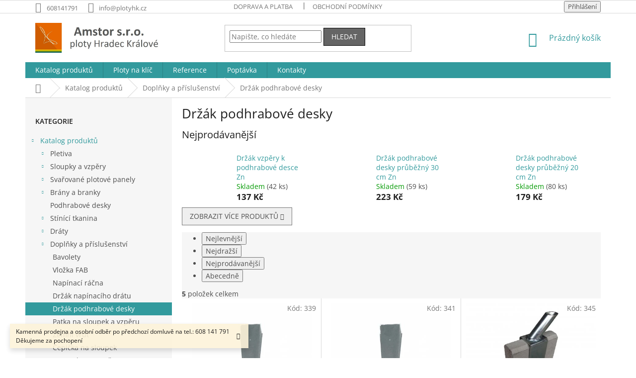

--- FILE ---
content_type: text/html; charset=utf-8
request_url: https://www.plotyhk.cz/drzak-podhrabove-desky/
body_size: 19999
content:
<!doctype html><html lang="cs" dir="ltr" class="header-background-light external-fonts-loaded"><head><meta charset="utf-8" /><meta name="viewport" content="width=device-width,initial-scale=1" /><title>Držák podhrabové desky | Plotyhk.cz</title><link rel="preconnect" href="https://cdn.myshoptet.com" /><link rel="dns-prefetch" href="https://cdn.myshoptet.com" /><link rel="preload" href="https://cdn.myshoptet.com/prj/dist/master/cms/libs/jquery/jquery-1.11.3.min.js" as="script" /><link href="https://cdn.myshoptet.com/prj/dist/master/cms/templates/frontend_templates/shared/css/font-face/open-sans.css" rel="stylesheet"><link href="https://cdn.myshoptet.com/prj/dist/master/shop/dist/font-shoptet-11.css.62c94c7785ff2cea73b2.css" rel="stylesheet"><script>
dataLayer = [];
dataLayer.push({'shoptet' : {
    "pageId": 1031,
    "pageType": "category",
    "currency": "CZK",
    "currencyInfo": {
        "decimalSeparator": ",",
        "exchangeRate": 1,
        "priceDecimalPlaces": 2,
        "symbol": "K\u010d",
        "symbolLeft": 0,
        "thousandSeparator": " "
    },
    "language": "cs",
    "projectId": 170860,
    "category": {
        "guid": "64f6c011-051f-11ea-beb1-002590dad85e",
        "path": "Katalog produkt\u016f | P\u0159\u00edslu\u0161enstv\u00ed k plot\u016fm | Dr\u017e\u00e1k podhrabov\u00e9 desky",
        "parentCategoryGuid": "bc7bca24-88d3-11e7-819d-002590dc5efc"
    },
    "cartInfo": {
        "id": null,
        "freeShipping": false,
        "freeShippingFrom": 10000,
        "leftToFreeGift": {
            "formattedPrice": "0 K\u010d",
            "priceLeft": 0
        },
        "freeGift": false,
        "leftToFreeShipping": {
            "priceLeft": 10000,
            "dependOnRegion": 0,
            "formattedPrice": "10 000 K\u010d"
        },
        "discountCoupon": [],
        "getNoBillingShippingPrice": {
            "withoutVat": 0,
            "vat": 0,
            "withVat": 0
        },
        "cartItems": [],
        "taxMode": "ORDINARY"
    },
    "cart": [],
    "customer": {
        "priceRatio": 1,
        "priceListId": 1,
        "groupId": null,
        "registered": false,
        "mainAccount": false
    }
}});
</script>
<meta property="og:type" content="website"><meta property="og:site_name" content="plotyhk.cz"><meta property="og:url" content="https://www.plotyhk.cz/drzak-podhrabove-desky/"><meta property="og:title" content="Držák podhrabové desky | Plotyhk.cz"><meta name="author" content="Plotyhk.cz"><meta name="web_author" content="Shoptet.cz"><meta name="dcterms.rightsHolder" content="www.plotyhk.cz"><meta name="robots" content="index,follow"><meta property="og:image" content="https://cdn.myshoptet.com/usr/www.plotyhk.cz/user/front_images/ogImage/drzak_podhrabove_desky.jpg"><meta property="og:description" content="Držák podhrabové desky koncový, průběžný | Držák vzpěry na podhrabovou desku ✅ Prodej a montáž ✅ Vše pro ploty ✅ Doprava nad 10.000 zdarma!"><meta name="description" content="Držák podhrabové desky koncový, průběžný | Držák vzpěry na podhrabovou desku ✅ Prodej a montáž ✅ Vše pro ploty ✅ Doprava nad 10.000 zdarma!"><style>:root {--color-primary: #329a9d;--color-primary-h: 182;--color-primary-s: 52%;--color-primary-l: 41%;--color-primary-hover: #009901;--color-primary-hover-h: 120;--color-primary-hover-s: 100%;--color-primary-hover-l: 30%;--color-secondary: #329a9d;--color-secondary-h: 182;--color-secondary-s: 52%;--color-secondary-l: 41%;--color-secondary-hover: #009901;--color-secondary-hover-h: 120;--color-secondary-hover-s: 100%;--color-secondary-hover-l: 30%;--color-tertiary: #656565;--color-tertiary-h: 0;--color-tertiary-s: 0%;--color-tertiary-l: 40%;--color-tertiary-hover: #000000;--color-tertiary-hover-h: 0;--color-tertiary-hover-s: 0%;--color-tertiary-hover-l: 0%;--color-header-background: #ffffff;--template-font: "Open Sans";--template-headings-font: "Open Sans";--header-background-url: none;--cookies-notice-background: #1A1937;--cookies-notice-color: #F8FAFB;--cookies-notice-button-hover: #f5f5f5;--cookies-notice-link-hover: #27263f;--templates-update-management-preview-mode-content: "Náhled aktualizací šablony je aktivní pro váš prohlížeč."}</style>
    
    <link href="https://cdn.myshoptet.com/prj/dist/master/shop/dist/main-11.less.5a24dcbbdabfd189c152.css" rel="stylesheet" />
        
    <script>var shoptet = shoptet || {};</script>
    <script src="https://cdn.myshoptet.com/prj/dist/master/shop/dist/main-3g-header.js.27c4444ba5dd6be3416d.js"></script>
<!-- User include --><!-- service 659(306) html code header -->
<link rel="stylesheet" type="text/css" href="https://cdn.myshoptet.com/usr/fvstudio.myshoptet.com/user/documents/showmore/fv-studio-app-showmore.css?v=21.10.1">

<!-- project html code header -->
<style>
.homepage-box.welcome-wrapper {
    margin-bottom: 0px !important;
}
.id-1 .homepage-products-heading-1 {
    margin-top: 10px !important;
}
.in-poptavka .form-group > input.form-control, .in-poptavka textarea {
    background: #F6F6F6;
    width: 100% !important;
}
.id-1 #content {
      display: flex !important;
      flex-direction: column !important;
}
.id-1 #content .homepage-box.welcome-wrapper {
      order: -1 !important;
}
.in-ploty-na-klic .news-wrapper .description, .in-reference .news-wrapper .description {
  display: none !important;
}
.in-reference .news-wrapper .title, .in-ploty-na-klic .news-wrapper .title {
  font-size: 20px !important;
  text-align: center !important;
  line-height: 24px !important;
}
.type-posts-listing .plus-gallery-wrap {
  display: none !important;
}
.in-montaze-plotu .news-item .description {
  display: none !important;
}
.type-category #content {
      display: flex;
      flex-direction: column;
}
.type-category #content h1 {
      order: -2;
}
.type-category #content .category-perex {
      order: -1;
}
.news-item:hover {
  transform: scale(1.05) !important;
  transition: 1s !important;
}
.montujeme .montaz {
  padding: 10px !important;
  text-align: center !important;
  font-weight: bold !important;
  line-height: 40px !important;
  margin-bottom: 00px !important;
}
.montujeme .montaz:hover {
  transform: scale(1.05) !important;
  transition: 1s !important;
}
@media screen and (min-width: 641px) {
.news-item {
  width: 33% !important;
  float: left !important;
  display: block !important;
  padding: 10px !important;
  margin-bottom: 20px !important;
  min-height: 220px;
height: 0px;
}
.news-item .image {
    width: 100%;
    margin-right: 0px !important;
}
}
</style>
<!-- /User include --><link rel="shortcut icon" href="/favicon.ico" type="image/x-icon" /><link rel="canonical" href="https://www.plotyhk.cz/drzak-podhrabove-desky/" />    <!-- Global site tag (gtag.js) - Google Analytics -->
    <script async src="https://www.googletagmanager.com/gtag/js?id=G-FEZ2RZK7CR"></script>
    <script>
        
        window.dataLayer = window.dataLayer || [];
        function gtag(){dataLayer.push(arguments);}
        

        
        gtag('js', new Date());

                gtag('config', 'UA-42981249-2', { 'groups': "UA" });
        
                gtag('config', 'G-FEZ2RZK7CR', {"groups":"GA4","send_page_view":false,"content_group":"category","currency":"CZK","page_language":"cs"});
        
        
        
        
        
        
                    gtag('event', 'page_view', {"send_to":"GA4","page_language":"cs","content_group":"category","currency":"CZK"});
        
        
        
        
        
        
        
        
        
        
        
        
        
        document.addEventListener('DOMContentLoaded', function() {
            if (typeof shoptet.tracking !== 'undefined') {
                for (var id in shoptet.tracking.bannersList) {
                    gtag('event', 'view_promotion', {
                        "send_to": "UA",
                        "promotions": [
                            {
                                "id": shoptet.tracking.bannersList[id].id,
                                "name": shoptet.tracking.bannersList[id].name,
                                "position": shoptet.tracking.bannersList[id].position
                            }
                        ]
                    });
                }
            }

            shoptet.consent.onAccept(function(agreements) {
                if (agreements.length !== 0) {
                    console.debug('gtag consent accept');
                    var gtagConsentPayload =  {
                        'ad_storage': agreements.includes(shoptet.config.cookiesConsentOptPersonalisation)
                            ? 'granted' : 'denied',
                        'analytics_storage': agreements.includes(shoptet.config.cookiesConsentOptAnalytics)
                            ? 'granted' : 'denied',
                                                                                                'ad_user_data': agreements.includes(shoptet.config.cookiesConsentOptPersonalisation)
                            ? 'granted' : 'denied',
                        'ad_personalization': agreements.includes(shoptet.config.cookiesConsentOptPersonalisation)
                            ? 'granted' : 'denied',
                        };
                    console.debug('update consent data', gtagConsentPayload);
                    gtag('consent', 'update', gtagConsentPayload);
                    dataLayer.push(
                        { 'event': 'update_consent' }
                    );
                }
            });
        });
    </script>
</head><body class="desktop id-1031 in-drzak-podhrabove-desky template-11 type-category multiple-columns-body columns-3 ums_forms_redesign--off ums_a11y_category_page--on ums_discussion_rating_forms--off ums_flags_display_unification--on ums_a11y_login--on mobile-header-version-0"><noscript>
    <style>
        #header {
            padding-top: 0;
            position: relative !important;
            top: 0;
        }
        .header-navigation {
            position: relative !important;
        }
        .overall-wrapper {
            margin: 0 !important;
        }
        body:not(.ready) {
            visibility: visible !important;
        }
    </style>
    <div class="no-javascript">
        <div class="no-javascript__title">Musíte změnit nastavení vašeho prohlížeče</div>
        <div class="no-javascript__text">Podívejte se na: <a href="https://www.google.com/support/bin/answer.py?answer=23852">Jak povolit JavaScript ve vašem prohlížeči</a>.</div>
        <div class="no-javascript__text">Pokud používáte software na blokování reklam, může být nutné povolit JavaScript z této stránky.</div>
        <div class="no-javascript__text">Děkujeme.</div>
    </div>
</noscript>

        <div id="fb-root"></div>
        <script>
            window.fbAsyncInit = function() {
                FB.init({
                    autoLogAppEvents : true,
                    xfbml            : true,
                    version          : 'v24.0'
                });
            };
        </script>
        <script async defer crossorigin="anonymous" src="https://connect.facebook.net/cs_CZ/sdk.js#xfbml=1&version=v24.0"></script><a href="#content" class="skip-link sr-only">Přejít na obsah</a><div class="overall-wrapper"><div class="site-msg information"><div class="container"><div class="text">Kamenná prodejna a osobní odběr po předchozí domluvě na tel.: 608 141 791
Děkujeme za pochopení</div><div class="close js-close-information-msg"></div></div></div><div class="user-action"><div class="container">
    <div class="user-action-in">
                    <div id="login" class="user-action-login popup-widget login-widget" role="dialog" aria-labelledby="loginHeading">
        <div class="popup-widget-inner">
                            <h2 id="loginHeading">Přihlášení k vašemu účtu</h2><div id="customerLogin"><form action="/action/Customer/Login/" method="post" id="formLoginIncluded" class="csrf-enabled formLogin" data-testid="formLogin"><input type="hidden" name="referer" value="" /><div class="form-group"><div class="input-wrapper email js-validated-element-wrapper no-label"><input type="email" name="email" class="form-control" autofocus placeholder="E-mailová adresa (např. jan@novak.cz)" data-testid="inputEmail" autocomplete="email" required /></div></div><div class="form-group"><div class="input-wrapper password js-validated-element-wrapper no-label"><input type="password" name="password" class="form-control" placeholder="Heslo" data-testid="inputPassword" autocomplete="current-password" required /><span class="no-display">Nemůžete vyplnit toto pole</span><input type="text" name="surname" value="" class="no-display" /></div></div><div class="form-group"><div class="login-wrapper"><button type="submit" class="btn btn-secondary btn-text btn-login" data-testid="buttonSubmit">Přihlásit se</button><div class="password-helper"><a href="/registrace/" data-testid="signup" rel="nofollow">Nová registrace</a><a href="/klient/zapomenute-heslo/" rel="nofollow">Zapomenuté heslo</a></div></div></div></form>
</div>                    </div>
    </div>

                            <div id="cart-widget" class="user-action-cart popup-widget cart-widget loader-wrapper" data-testid="popupCartWidget" role="dialog" aria-hidden="true">
    <div class="popup-widget-inner cart-widget-inner place-cart-here">
        <div class="loader-overlay">
            <div class="loader"></div>
        </div>
    </div>

    <div class="cart-widget-button">
        <a href="/kosik/" class="btn btn-conversion" id="continue-order-button" rel="nofollow" data-testid="buttonNextStep">Pokračovat do košíku</a>
    </div>
</div>
            </div>
</div>
</div><div class="top-navigation-bar" data-testid="topNavigationBar">

    <div class="container">

        <div class="top-navigation-contacts">
            <strong>Zákaznická podpora:</strong><a href="tel:608141791" class="project-phone" aria-label="Zavolat na 608141791" data-testid="contactboxPhone"><span>608141791</span></a><a href="mailto:info@plotyhk.cz" class="project-email" data-testid="contactboxEmail"><span>info@plotyhk.cz</span></a>        </div>

                            <div class="top-navigation-menu">
                <div class="top-navigation-menu-trigger"></div>
                <ul class="top-navigation-bar-menu">
                                            <li class="top-navigation-menu-item-27">
                            <a href="/doprava-a-platba-2/">Doprava a platba</a>
                        </li>
                                            <li class="top-navigation-menu-item-39">
                            <a href="/obchodni-podminky/">Obchodní podmínky</a>
                        </li>
                                    </ul>
                <ul class="top-navigation-bar-menu-helper"></ul>
            </div>
        
        <div class="top-navigation-tools">
            <div class="responsive-tools">
                <a href="#" class="toggle-window" data-target="search" aria-label="Hledat" data-testid="linkSearchIcon"></a>
                                                            <a href="#" class="toggle-window" data-target="login"></a>
                                                    <a href="#" class="toggle-window" data-target="navigation" aria-label="Menu" data-testid="hamburgerMenu"></a>
            </div>
                        <button class="top-nav-button top-nav-button-login toggle-window" type="button" data-target="login" aria-haspopup="dialog" aria-controls="login" aria-expanded="false" data-testid="signin"><span>Přihlášení</span></button>        </div>

    </div>

</div>
<header id="header"><div class="container navigation-wrapper">
    <div class="header-top">
        <div class="site-name-wrapper">
            <div class="site-name"><a href="/" data-testid="linkWebsiteLogo"><img src="https://cdn.myshoptet.com/usr/www.plotyhk.cz/user/logos/logo_hradec_kralove.jpg" alt="Plotyhk.cz" fetchpriority="low" /></a></div>        </div>
        <div class="search" itemscope itemtype="https://schema.org/WebSite">
            <meta itemprop="headline" content="Držák podhrabové desky"/><meta itemprop="url" content="https://www.plotyhk.cz"/><meta itemprop="text" content="Držák podhrabové desky koncový, průběžný | Držák vzpěry na podhrabovou desku ✅ Prodej a montáž ✅ Vše pro ploty ✅ Doprava nad 10.000 zdarma!"/>            <form action="/action/ProductSearch/prepareString/" method="post"
    id="formSearchForm" class="search-form compact-form js-search-main"
    itemprop="potentialAction" itemscope itemtype="https://schema.org/SearchAction" data-testid="searchForm">
    <fieldset>
        <meta itemprop="target"
            content="https://www.plotyhk.cz/vyhledavani/?string={string}"/>
        <input type="hidden" name="language" value="cs"/>
        
            
<input
    type="search"
    name="string"
        class="query-input form-control search-input js-search-input"
    placeholder="Napište, co hledáte"
    autocomplete="off"
    required
    itemprop="query-input"
    aria-label="Vyhledávání"
    data-testid="searchInput"
>
            <button type="submit" class="btn btn-default" data-testid="searchBtn">Hledat</button>
        
    </fieldset>
</form>
        </div>
        <div class="navigation-buttons">
                
    <a href="/kosik/" class="btn btn-icon toggle-window cart-count" data-target="cart" data-hover="true" data-redirect="true" data-testid="headerCart" rel="nofollow" aria-haspopup="dialog" aria-expanded="false" aria-controls="cart-widget">
        
                <span class="sr-only">Nákupní košík</span>
        
            <span class="cart-price visible-lg-inline-block" data-testid="headerCartPrice">
                                    Prázdný košík                            </span>
        
    
            </a>
        </div>
    </div>
    <nav id="navigation" aria-label="Hlavní menu" data-collapsible="true"><div class="navigation-in menu"><ul class="menu-level-1" role="menubar" data-testid="headerMenuItems"><li class="menu-item-807 ext" role="none"><a href="/katalog-produktu/" data-testid="headerMenuItem" role="menuitem" aria-haspopup="true" aria-expanded="false"><b>Katalog produktů</b><span class="submenu-arrow"></span></a><ul class="menu-level-2" aria-label="Katalog produktů" tabindex="-1" role="menu"><li class="menu-item-852 has-third-level" role="none"><a href="/pletiva/" class="menu-image" data-testid="headerMenuItem" tabindex="-1" aria-hidden="true"><img src="data:image/svg+xml,%3Csvg%20width%3D%22140%22%20height%3D%22100%22%20xmlns%3D%22http%3A%2F%2Fwww.w3.org%2F2000%2Fsvg%22%3E%3C%2Fsvg%3E" alt="" aria-hidden="true" width="140" height="100"  data-src="https://cdn.myshoptet.com/usr/www.plotyhk.cz/user/categories/thumb/pletiva.jpg" fetchpriority="low" /></a><div><a href="/pletiva/" data-testid="headerMenuItem" role="menuitem"><span>Pletiva</span></a>
                                                    <ul class="menu-level-3" role="menu">
                                                                    <li class="menu-item-864" role="none">
                                        <a href="/pletivo-ctyrhranne/" data-testid="headerMenuItem" role="menuitem">
                                            Pletivo čtyřhranné</a>,                                    </li>
                                                                    <li class="menu-item-762" role="none">
                                        <a href="/pletivo-svarovane/" data-testid="headerMenuItem" role="menuitem">
                                            Pletivo svařované</a>,                                    </li>
                                                                    <li class="menu-item-783" role="none">
                                        <a href="/lesnicke-pletivo/" data-testid="headerMenuItem" role="menuitem">
                                            Lesnické pletivo</a>                                    </li>
                                                            </ul>
                        </div></li><li class="menu-item-765 has-third-level" role="none"><a href="/sloupky-a-vzpery/" class="menu-image" data-testid="headerMenuItem" tabindex="-1" aria-hidden="true"><img src="data:image/svg+xml,%3Csvg%20width%3D%22140%22%20height%3D%22100%22%20xmlns%3D%22http%3A%2F%2Fwww.w3.org%2F2000%2Fsvg%22%3E%3C%2Fsvg%3E" alt="" aria-hidden="true" width="140" height="100"  data-src="https://cdn.myshoptet.com/usr/www.plotyhk.cz/user/categories/thumb/sloupky_a_vzpery.jpg" fetchpriority="low" /></a><div><a href="/sloupky-a-vzpery/" data-testid="headerMenuItem" role="menuitem"><span>Sloupky a vzpěry</span></a>
                                                    <ul class="menu-level-3" role="menu">
                                                                    <li class="menu-item-876" role="none">
                                        <a href="/plotove-sloupky/" data-testid="headerMenuItem" role="menuitem">
                                            Plotové sloupky</a>,                                    </li>
                                                                    <li class="menu-item-879" role="none">
                                        <a href="/plotove-vzpery/" data-testid="headerMenuItem" role="menuitem">
                                            Plotové vzpěry</a>                                    </li>
                                                            </ul>
                        </div></li><li class="menu-item-774 has-third-level" role="none"><a href="/svarovane-plotove-panely/" class="menu-image" data-testid="headerMenuItem" tabindex="-1" aria-hidden="true"><img src="data:image/svg+xml,%3Csvg%20width%3D%22140%22%20height%3D%22100%22%20xmlns%3D%22http%3A%2F%2Fwww.w3.org%2F2000%2Fsvg%22%3E%3C%2Fsvg%3E" alt="" aria-hidden="true" width="140" height="100"  data-src="https://cdn.myshoptet.com/usr/www.plotyhk.cz/user/categories/thumb/svarovany_plotovy_panel.jpg" fetchpriority="low" /></a><div><a href="/svarovane-plotove-panely/" data-testid="headerMenuItem" role="menuitem"><span>Svařované plotové panely</span></a>
                                                    <ul class="menu-level-3" role="menu">
                                                                    <li class="menu-item-918" role="none">
                                        <a href="/plotove-panely-2d/" data-testid="headerMenuItem" role="menuitem">
                                            Panely 2D</a>,                                    </li>
                                                                    <li class="menu-item-921" role="none">
                                        <a href="/plotove-panely-3d/" data-testid="headerMenuItem" role="menuitem">
                                            Panely 3D</a>                                    </li>
                                                            </ul>
                        </div></li><li class="menu-item-777 has-third-level" role="none"><a href="/brany-a-branky/" class="menu-image" data-testid="headerMenuItem" tabindex="-1" aria-hidden="true"><img src="data:image/svg+xml,%3Csvg%20width%3D%22140%22%20height%3D%22100%22%20xmlns%3D%22http%3A%2F%2Fwww.w3.org%2F2000%2Fsvg%22%3E%3C%2Fsvg%3E" alt="" aria-hidden="true" width="140" height="100"  data-src="https://cdn.myshoptet.com/usr/www.plotyhk.cz/user/categories/thumb/brany_a_branky.jpg" fetchpriority="low" /></a><div><a href="/brany-a-branky/" data-testid="headerMenuItem" role="menuitem"><span>Brány a branky</span></a>
                                                    <ul class="menu-level-3" role="menu">
                                                                    <li class="menu-item-924" role="none">
                                        <a href="/vjezdove-brany-dvoukridle/" data-testid="headerMenuItem" role="menuitem">
                                            Brány dvoukřídlé</a>,                                    </li>
                                                                    <li class="menu-item-927" role="none">
                                        <a href="/vchodove-branky/" data-testid="headerMenuItem" role="menuitem">
                                            Branky jednokřídlé</a>,                                    </li>
                                                                    <li class="menu-item-1007" role="none">
                                        <a href="/atypicke-brany-a-branky/" data-testid="headerMenuItem" role="menuitem">
                                            Atypické brány a branky</a>,                                    </li>
                                                                    <li class="menu-item-1061" role="none">
                                        <a href="/protiprelezova-pilka/" data-testid="headerMenuItem" role="menuitem">
                                            Zábrana proti přelézání</a>                                    </li>
                                                            </ul>
                        </div></li><li class="menu-item-780" role="none"><a href="/podhrabove-desky/" class="menu-image" data-testid="headerMenuItem" tabindex="-1" aria-hidden="true"><img src="data:image/svg+xml,%3Csvg%20width%3D%22140%22%20height%3D%22100%22%20xmlns%3D%22http%3A%2F%2Fwww.w3.org%2F2000%2Fsvg%22%3E%3C%2Fsvg%3E" alt="" aria-hidden="true" width="140" height="100"  data-src="https://cdn.myshoptet.com/usr/www.plotyhk.cz/user/categories/thumb/podhrabove_desky.jpg" fetchpriority="low" /></a><div><a href="/podhrabove-desky/" data-testid="headerMenuItem" role="menuitem"><span>Podhrabové desky</span></a>
                        </div></li><li class="menu-item-798 has-third-level" role="none"><a href="/stinici-tkanina/" class="menu-image" data-testid="headerMenuItem" tabindex="-1" aria-hidden="true"><img src="data:image/svg+xml,%3Csvg%20width%3D%22140%22%20height%3D%22100%22%20xmlns%3D%22http%3A%2F%2Fwww.w3.org%2F2000%2Fsvg%22%3E%3C%2Fsvg%3E" alt="" aria-hidden="true" width="140" height="100"  data-src="https://cdn.myshoptet.com/usr/www.plotyhk.cz/user/categories/thumb/stinici_tkanina.jpg" fetchpriority="low" /></a><div><a href="/stinici-tkanina/" data-testid="headerMenuItem" role="menuitem"><span>Stínící tkanina</span></a>
                                                    <ul class="menu-level-3" role="menu">
                                                                    <li class="menu-item-1085" role="none">
                                        <a href="/stinici-tkanina-zelena/" data-testid="headerMenuItem" role="menuitem">
                                            Stínící tkanina zelená</a>,                                    </li>
                                                                    <li class="menu-item-1088" role="none">
                                        <a href="/stinici-tkanina-seda/" data-testid="headerMenuItem" role="menuitem">
                                            Stínící tkanina šedá</a>                                    </li>
                                                            </ul>
                        </div></li><li class="menu-item-786 has-third-level" role="none"><a href="/draty/" class="menu-image" data-testid="headerMenuItem" tabindex="-1" aria-hidden="true"><img src="data:image/svg+xml,%3Csvg%20width%3D%22140%22%20height%3D%22100%22%20xmlns%3D%22http%3A%2F%2Fwww.w3.org%2F2000%2Fsvg%22%3E%3C%2Fsvg%3E" alt="" aria-hidden="true" width="140" height="100"  data-src="https://cdn.myshoptet.com/usr/www.plotyhk.cz/user/categories/thumb/draty.jpg" fetchpriority="low" /></a><div><a href="/draty/" data-testid="headerMenuItem" role="menuitem"><span>Dráty</span></a>
                                                    <ul class="menu-level-3" role="menu">
                                                                    <li class="menu-item-933" role="none">
                                        <a href="/napinaci-drat/" data-testid="headerMenuItem" role="menuitem">
                                            Napínací drát</a>,                                    </li>
                                                                    <li class="menu-item-936" role="none">
                                        <a href="/vazaci-drat/" data-testid="headerMenuItem" role="menuitem">
                                            Vázací drát</a>,                                    </li>
                                                                    <li class="menu-item-939" role="none">
                                        <a href="/ostnaty-drat/" data-testid="headerMenuItem" role="menuitem">
                                            Ostnatý drát</a>,                                    </li>
                                                                    <li class="menu-item-942" role="none">
                                        <a href="/ziletkovy-drat/" data-testid="headerMenuItem" role="menuitem">
                                            Žiletkový drát</a>                                    </li>
                                                            </ul>
                        </div></li><li class="menu-item-789 has-third-level" role="none"><a href="/prislusenstvi-k-plotum/" class="menu-image" data-testid="headerMenuItem" tabindex="-1" aria-hidden="true"><img src="data:image/svg+xml,%3Csvg%20width%3D%22140%22%20height%3D%22100%22%20xmlns%3D%22http%3A%2F%2Fwww.w3.org%2F2000%2Fsvg%22%3E%3C%2Fsvg%3E" alt="" aria-hidden="true" width="140" height="100"  data-src="https://cdn.myshoptet.com/usr/www.plotyhk.cz/user/categories/thumb/doplnky_a_prislusenstvi.jpg" fetchpriority="low" /></a><div><a href="/prislusenstvi-k-plotum/" data-testid="headerMenuItem" role="menuitem"><span>Doplňky a příslušenství</span></a>
                                                    <ul class="menu-level-3" role="menu">
                                                                    <li class="menu-item-1073" role="none">
                                        <a href="/bavolety-drzaky-ostnateho-dratu/" data-testid="headerMenuItem" role="menuitem">
                                            Bavolety</a>,                                    </li>
                                                                    <li class="menu-item-1076" role="none">
                                        <a href="/vlozka-fab/" data-testid="headerMenuItem" role="menuitem">
                                            Vložka FAB</a>,                                    </li>
                                                                    <li class="menu-item-1025" role="none">
                                        <a href="/napinaci-racna/" data-testid="headerMenuItem" role="menuitem">
                                            Napínací ráčna</a>,                                    </li>
                                                                    <li class="menu-item-1028" role="none">
                                        <a href="/drzak-napinaciho-dratu/" data-testid="headerMenuItem" role="menuitem">
                                            Držák napínacího drátu</a>,                                    </li>
                                                                    <li class="menu-item-1031" role="none">
                                        <a href="/drzak-podhrabove-desky/" class="active" data-testid="headerMenuItem" role="menuitem">
                                            Držák podhrabové desky</a>,                                    </li>
                                                                    <li class="menu-item-1034" role="none">
                                        <a href="/patka-na-sloupek-a-vzperu/" data-testid="headerMenuItem" role="menuitem">
                                            Patka na sloupek a vzpěru</a>,                                    </li>
                                                                    <li class="menu-item-1037" role="none">
                                        <a href="/zemni-vrut/" data-testid="headerMenuItem" role="menuitem">
                                            Zemní vrut</a>,                                    </li>
                                                                    <li class="menu-item-1040" role="none">
                                        <a href="/cepicka-na-sloupek/" data-testid="headerMenuItem" role="menuitem">
                                            Čepička na sloupek</a>,                                    </li>
                                                                    <li class="menu-item-1043" role="none">
                                        <a href="/koncovky-na-vzperu/" data-testid="headerMenuItem" role="menuitem">
                                            Koncovka na vzpěru</a>,                                    </li>
                                                                    <li class="menu-item-1046" role="none">
                                        <a href="/opasky/" data-testid="headerMenuItem" role="menuitem">
                                            Opasky</a>,                                    </li>
                                                                    <li class="menu-item-1049" role="none">
                                        <a href="/konzole-pro-uchyceni-pletiva/" data-testid="headerMenuItem" role="menuitem">
                                            Konzole pro uchycení pletiva</a>,                                    </li>
                                                                    <li class="menu-item-1052" role="none">
                                        <a href="/nastavec-pro-sloupek/" data-testid="headerMenuItem" role="menuitem">
                                            Nástavec pro sloupek</a>,                                    </li>
                                                                    <li class="menu-item-1055" role="none">
                                        <a href="/prichytka--objimka--prumysloveho-panelu/" data-testid="headerMenuItem" role="menuitem">
                                            Příchytka průmyslového panelu</a>,                                    </li>
                                                                    <li class="menu-item-1058" role="none">
                                        <a href="/barva-ve-spreji/" data-testid="headerMenuItem" role="menuitem">
                                            Barva ve spreji</a>                                    </li>
                                                            </ul>
                        </div></li><li class="menu-item-792 has-third-level" role="none"><a href="/plastove-ploty/" class="menu-image" data-testid="headerMenuItem" tabindex="-1" aria-hidden="true"><img src="data:image/svg+xml,%3Csvg%20width%3D%22140%22%20height%3D%22100%22%20xmlns%3D%22http%3A%2F%2Fwww.w3.org%2F2000%2Fsvg%22%3E%3C%2Fsvg%3E" alt="" aria-hidden="true" width="140" height="100"  data-src="https://cdn.myshoptet.com/usr/www.plotyhk.cz/user/categories/thumb/plastovy_plot.jpg" fetchpriority="low" /></a><div><a href="/plastove-ploty/" data-testid="headerMenuItem" role="menuitem"><span>Plastové ploty</span></a>
                                                    <ul class="menu-level-3" role="menu">
                                                                    <li class="menu-item-1116" role="none">
                                        <a href="/plastove-plotovky/" data-testid="headerMenuItem" role="menuitem">
                                            Plastové plotovky</a>,                                    </li>
                                                                    <li class="menu-item-1119" role="none">
                                        <a href="/wpc-plotovky/" data-testid="headerMenuItem" role="menuitem">
                                            WPC plotovky</a>,                                    </li>
                                                                    <li class="menu-item-1122" role="none">
                                        <a href="/nosniky-a-sloupky/" data-testid="headerMenuItem" role="menuitem">
                                            Nosníky a sloupky</a>,                                    </li>
                                                                    <li class="menu-item-1125" role="none">
                                        <a href="/prislusenstvi/" data-testid="headerMenuItem" role="menuitem">
                                            Příslušenství</a>                                    </li>
                                                            </ul>
                        </div></li><li class="menu-item-795" role="none"><a href="/ploty-z-profilovaneho-plechu/" class="menu-image" data-testid="headerMenuItem" tabindex="-1" aria-hidden="true"><img src="data:image/svg+xml,%3Csvg%20width%3D%22140%22%20height%3D%22100%22%20xmlns%3D%22http%3A%2F%2Fwww.w3.org%2F2000%2Fsvg%22%3E%3C%2Fsvg%3E" alt="" aria-hidden="true" width="140" height="100"  data-src="https://cdn.myshoptet.com/usr/www.plotyhk.cz/user/categories/thumb/plot_z_profilovaneho_plechu.jpg" fetchpriority="low" /></a><div><a href="/ploty-z-profilovaneho-plechu/" data-testid="headerMenuItem" role="menuitem"><span>Ploty z profilovaného plechu</span></a>
                        </div></li><li class="menu-item-804 has-third-level" role="none"><a href="/plechove-dvere/" class="menu-image" data-testid="headerMenuItem" tabindex="-1" aria-hidden="true"><img src="data:image/svg+xml,%3Csvg%20width%3D%22140%22%20height%3D%22100%22%20xmlns%3D%22http%3A%2F%2Fwww.w3.org%2F2000%2Fsvg%22%3E%3C%2Fsvg%3E" alt="" aria-hidden="true" width="140" height="100"  data-src="https://cdn.myshoptet.com/usr/www.plotyhk.cz/user/categories/thumb/plechove_dvere.jpg" fetchpriority="low" /></a><div><a href="/plechove-dvere/" data-testid="headerMenuItem" role="menuitem"><span>Plechové dveře</span></a>
                                                    <ul class="menu-level-3" role="menu">
                                                                    <li class="menu-item-1016" role="none">
                                        <a href="/dvere-nezateplene/" data-testid="headerMenuItem" role="menuitem">
                                            Dveře nezateplené</a>,                                    </li>
                                                                    <li class="menu-item-1019" role="none">
                                        <a href="/dvere-zateplene/" data-testid="headerMenuItem" role="menuitem">
                                            Dveře zateplené</a>,                                    </li>
                                                                    <li class="menu-item-1022" role="none">
                                        <a href="/ocelove-zarubne/" data-testid="headerMenuItem" role="menuitem">
                                            Ocelové zárubně</a>                                    </li>
                                                            </ul>
                        </div></li></ul></li>
<li class="menu-item-1109" role="none"><a href="/ploty-na-klic/" data-testid="headerMenuItem" role="menuitem" aria-expanded="false"><b>Ploty na klíč</b></a></li>
<li class="menu-item-1106" role="none"><a href="/reference/" data-testid="headerMenuItem" role="menuitem" aria-expanded="false"><b>Reference</b></a></li>
<li class="menu-item-1115" role="none"><a href="/poptavka/" data-testid="headerMenuItem" role="menuitem" aria-expanded="false"><b>Poptávka</b></a></li>
<li class="menu-item-29" role="none"><a href="/kontakty/" data-testid="headerMenuItem" role="menuitem" aria-expanded="false"><b>Kontakty</b></a></li>
</ul></div><span class="navigation-close"></span></nav><div class="menu-helper" data-testid="hamburgerMenu"><span>Více</span></div>
</div></header><!-- / header -->


                    <div class="container breadcrumbs-wrapper">
            <div class="breadcrumbs navigation-home-icon-wrapper" itemscope itemtype="https://schema.org/BreadcrumbList">
                                                                            <span id="navigation-first" data-basetitle="Plotyhk.cz" itemprop="itemListElement" itemscope itemtype="https://schema.org/ListItem">
                <a href="/" itemprop="item" class="navigation-home-icon"><span class="sr-only" itemprop="name">Domů</span></a>
                <span class="navigation-bullet">/</span>
                <meta itemprop="position" content="1" />
            </span>
                                <span id="navigation-1" itemprop="itemListElement" itemscope itemtype="https://schema.org/ListItem">
                <a href="/katalog-produktu/" itemprop="item" data-testid="breadcrumbsSecondLevel"><span itemprop="name">Katalog produktů</span></a>
                <span class="navigation-bullet">/</span>
                <meta itemprop="position" content="2" />
            </span>
                                <span id="navigation-2" itemprop="itemListElement" itemscope itemtype="https://schema.org/ListItem">
                <a href="/prislusenstvi-k-plotum/" itemprop="item" data-testid="breadcrumbsSecondLevel"><span itemprop="name">Doplňky a příslušenství</span></a>
                <span class="navigation-bullet">/</span>
                <meta itemprop="position" content="3" />
            </span>
                                            <span id="navigation-3" itemprop="itemListElement" itemscope itemtype="https://schema.org/ListItem" data-testid="breadcrumbsLastLevel">
                <meta itemprop="item" content="https://www.plotyhk.cz/drzak-podhrabove-desky/" />
                <meta itemprop="position" content="4" />
                <span itemprop="name" data-title="Držák podhrabové desky">Držák podhrabové desky</span>
            </span>
            </div>
        </div>
    
<div id="content-wrapper" class="container content-wrapper">
    
    <div class="content-wrapper-in">
                                                <aside class="sidebar sidebar-left"  data-testid="sidebarMenu">
                                                                                                <div class="sidebar-inner">
                                                                                                        <div class="box box-bg-variant box-categories">    <div class="skip-link__wrapper">
        <span id="categories-start" class="skip-link__target js-skip-link__target sr-only" tabindex="-1">&nbsp;</span>
        <a href="#categories-end" class="skip-link skip-link--start sr-only js-skip-link--start">Přeskočit kategorie</a>
    </div>

<h4>Kategorie</h4>


<div id="categories"><div class="categories cat-01 expandable active expanded" id="cat-807"><div class="topic child-active"><a href="/katalog-produktu/">Katalog produktů<span class="cat-trigger">&nbsp;</span></a></div>

                    <ul class=" active expanded">
                                        <li class="
                                 expandable                                 external">
                <a href="/pletiva/">
                    Pletiva
                    <span class="cat-trigger">&nbsp;</span>                </a>
                                                            

    
                                                </li>
                                <li class="
                                 expandable                                 external">
                <a href="/sloupky-a-vzpery/">
                    Sloupky a vzpěry
                    <span class="cat-trigger">&nbsp;</span>                </a>
                                                            

    
                                                </li>
                                <li class="
                                 expandable                                 external">
                <a href="/svarovane-plotove-panely/">
                    Svařované plotové panely
                    <span class="cat-trigger">&nbsp;</span>                </a>
                                                            

    
                                                </li>
                                <li class="
                                 expandable                                 external">
                <a href="/brany-a-branky/">
                    Brány a branky
                    <span class="cat-trigger">&nbsp;</span>                </a>
                                                            

    
                                                </li>
                                <li >
                <a href="/podhrabove-desky/">
                    Podhrabové desky
                                    </a>
                                                                </li>
                                <li class="
                                 expandable                                 external">
                <a href="/stinici-tkanina/">
                    Stínící tkanina
                    <span class="cat-trigger">&nbsp;</span>                </a>
                                                            

    
                                                </li>
                                <li class="
                                 expandable                                 external">
                <a href="/draty/">
                    Dráty
                    <span class="cat-trigger">&nbsp;</span>                </a>
                                                            

    
                                                </li>
                                <li class="
                                 expandable                 expanded                ">
                <a href="/prislusenstvi-k-plotum/">
                    Doplňky a příslušenství
                    <span class="cat-trigger">&nbsp;</span>                </a>
                                                            

                    <ul class=" active expanded">
                                        <li >
                <a href="/bavolety-drzaky-ostnateho-dratu/">
                    Bavolety
                                    </a>
                                                                </li>
                                <li >
                <a href="/vlozka-fab/">
                    Vložka FAB
                                    </a>
                                                                </li>
                                <li >
                <a href="/napinaci-racna/">
                    Napínací ráčna
                                    </a>
                                                                </li>
                                <li >
                <a href="/drzak-napinaciho-dratu/">
                    Držák napínacího drátu
                                    </a>
                                                                </li>
                                <li class="
                active                                                 ">
                <a href="/drzak-podhrabove-desky/">
                    Držák podhrabové desky
                                    </a>
                                                                </li>
                                <li >
                <a href="/patka-na-sloupek-a-vzperu/">
                    Patka na sloupek a vzpěru
                                    </a>
                                                                </li>
                                <li >
                <a href="/zemni-vrut/">
                    Zemní vrut
                                    </a>
                                                                </li>
                                <li >
                <a href="/cepicka-na-sloupek/">
                    Čepička na sloupek
                                    </a>
                                                                </li>
                                <li >
                <a href="/koncovky-na-vzperu/">
                    Koncovka na vzpěru
                                    </a>
                                                                </li>
                                <li >
                <a href="/opasky/">
                    Opasky
                                    </a>
                                                                </li>
                                <li >
                <a href="/konzole-pro-uchyceni-pletiva/">
                    Konzole pro uchycení pletiva
                                    </a>
                                                                </li>
                                <li >
                <a href="/nastavec-pro-sloupek/">
                    Nástavec pro sloupek
                                    </a>
                                                                </li>
                                <li >
                <a href="/prichytka--objimka--prumysloveho-panelu/">
                    Příchytka průmyslového panelu
                                    </a>
                                                                </li>
                                <li >
                <a href="/barva-ve-spreji/">
                    Barva ve spreji
                                    </a>
                                                                </li>
                </ul>
    
                                                </li>
                                <li class="
                                 expandable                                 external">
                <a href="/plastove-ploty/">
                    Plastové ploty
                    <span class="cat-trigger">&nbsp;</span>                </a>
                                                            

    
                                                </li>
                                <li >
                <a href="/ploty-z-profilovaneho-plechu/">
                    Ploty z profilovaného plechu
                                    </a>
                                                                </li>
                                <li class="
                                 expandable                                 external">
                <a href="/plechove-dvere/">
                    Plechové dveře
                    <span class="cat-trigger">&nbsp;</span>                </a>
                                                            

    
                                                </li>
                </ul>
    </div></div>

    <div class="skip-link__wrapper">
        <a href="#categories-start" class="skip-link skip-link--end sr-only js-skip-link--end" tabindex="-1" hidden>Přeskočit kategorie</a>
        <span id="categories-end" class="skip-link__target js-skip-link__target sr-only" tabindex="-1">&nbsp;</span>
    </div>
</div>
                                                                                                            <div class="box box-bg-default box-sm box-filters"><div id="filters-default-position" data-filters-default-position="left"></div><div class="filters-wrapper"><div class="filters-unveil-button-wrapper" data-testid='buttonOpenFilter'><a href="#" class="btn btn-default unveil-button" data-unveil="filters" data-text="Zavřít filtr">Otevřít filtr </a></div><div id="filters" class="filters"><div class="slider-wrapper"><h4><span>Cena</span></h4><div class="slider-header"><span class="from"><span id="min">93</span> Kč</span><span class="to"><span id="max">223</span> Kč</span></div><div class="slider-content"><div id="slider" class="param-price-filter"></div></div><span id="currencyExchangeRate" class="no-display">1</span><span id="categoryMinValue" class="no-display">93</span><span id="categoryMaxValue" class="no-display">223</span></div><form action="/action/ProductsListing/setPriceFilter/" method="post" id="price-filter-form"><fieldset id="price-filter"><input type="hidden" value="93" name="priceMin" id="price-value-min" /><input type="hidden" value="223" name="priceMax" id="price-value-max" /><input type="hidden" name="referer" value="/drzak-podhrabove-desky/" /></fieldset></form><div class="filter-sections"><div class="filter-section filter-section-boolean"><div class="param-filter-top"><form action="/action/ProductsListing/setStockFilter/" method="post"><fieldset><div><input type="checkbox" value="1" name="stock" id="stock" data-url="https://www.plotyhk.cz/drzak-podhrabove-desky/?stock=1" data-filter-id="1" data-filter-code="stock"  autocomplete="off" /><label for="stock" class="filter-label">Na skladě <span class="filter-count">5</span></label></div><input type="hidden" name="referer" value="/drzak-podhrabove-desky/" /></fieldset></form></div></div></div></div></div></div>
                                                                        <div class="banner"><div class="banner-wrapper banner6"><a href="https://170860.myshoptet.com/doprava-a-platba-2/" data-ec-promo-id="16" target="_blank" ><img data-src="https://cdn.myshoptet.com/usr/www.plotyhk.cz/user/banners/doprava.jpg?6033ce17" src="data:image/svg+xml,%3Csvg%20width%3D%22985%22%20height%3D%22428%22%20xmlns%3D%22http%3A%2F%2Fwww.w3.org%2F2000%2Fsvg%22%3E%3C%2Fsvg%3E" fetchpriority="low" alt="Doprava" width="985" height="428" /><span class="extended-banner-texts"><span class="extended-banner-text">Více</span></span></a></div></div>
                                                                                <div class="box box-bg-variant box-sm box-topProducts">        <div class="top-products-wrapper js-top10" >
        <h4><span>Top 10 produktů</span></h4>
        <ol class="top-products">
                            <li class="display-image">
                                            <a href="/pletivo-pozinkovane-s-napinacim-dratem--snd/pletivo-pozinkovane-s-napinacim-dratem--snd--180-cm/" class="top-products-image">
                            <img src="data:image/svg+xml,%3Csvg%20width%3D%22100%22%20height%3D%22100%22%20xmlns%3D%22http%3A%2F%2Fwww.w3.org%2F2000%2Fsvg%22%3E%3C%2Fsvg%3E" alt="Pletivo čtyřhranné pozinkované Zn (SND)" width="100" height="100"  data-src="https://cdn.myshoptet.com/usr/www.plotyhk.cz/user/shop/related/72_pletivo-ctyrhranne-pozinkovane-zn--snd.jpg?5dc99444" fetchpriority="low" />
                        </a>
                                        <a href="/pletivo-pozinkovane-s-napinacim-dratem--snd/pletivo-pozinkovane-s-napinacim-dratem--snd--180-cm/" class="top-products-content">
                        <span class="top-products-name">  Pletivo pozinkované s napínacím drátem (SND) 180 cm</span>
                        
                                                        <strong>
                                116 Kč
                                    

                            </strong>
                                                    
                    </a>
                </li>
                            <li class="display-image">
                                            <a href="/pletivo-poplastovane-zelene-bez-napinaciho-dratu--bnd/pletivo-poplastovane-zelene-bez-napinaciho-dratu--bnd--150-cm/" class="top-products-image">
                            <img src="data:image/svg+xml,%3Csvg%20width%3D%22100%22%20height%3D%22100%22%20xmlns%3D%22http%3A%2F%2Fwww.w3.org%2F2000%2Fsvg%22%3E%3C%2Fsvg%3E" alt="Pletivo čtyřhranné zelené Zn+PVC bez (ND)" width="100" height="100"  data-src="https://cdn.myshoptet.com/usr/www.plotyhk.cz/user/shop/related/23_pletivo-ctyrhranne-zelene-zn-pvc-bez--nd.jpg?5dc99444" fetchpriority="low" />
                        </a>
                                        <a href="/pletivo-poplastovane-zelene-bez-napinaciho-dratu--bnd/pletivo-poplastovane-zelene-bez-napinaciho-dratu--bnd--150-cm/" class="top-products-content">
                        <span class="top-products-name">  Pletivo poplastované zelené bez napínacího drátu (BND) 150 cm</span>
                        
                                                        <strong>
                                85 Kč
                                    

                            </strong>
                                                    
                    </a>
                </li>
                            <li class="display-image">
                                            <a href="/pletivo-pozinkovane-s-napinacim-dratem--snd/pletivo-pozinkovane-s-napinacim-dratem--snd--150-cm/" class="top-products-image">
                            <img src="data:image/svg+xml,%3Csvg%20width%3D%22100%22%20height%3D%22100%22%20xmlns%3D%22http%3A%2F%2Fwww.w3.org%2F2000%2Fsvg%22%3E%3C%2Fsvg%3E" alt="Pletivo čtyřhranné pozinkované Zn (SND)" width="100" height="100"  data-src="https://cdn.myshoptet.com/usr/www.plotyhk.cz/user/shop/related/66_pletivo-ctyrhranne-pozinkovane-zn--snd.jpg?5dc99444" fetchpriority="low" />
                        </a>
                                        <a href="/pletivo-pozinkovane-s-napinacim-dratem--snd/pletivo-pozinkovane-s-napinacim-dratem--snd--150-cm/" class="top-products-content">
                        <span class="top-products-name">  Pletivo pozinkované s napínacím drátem (SND) 150 cm</span>
                        
                                                        <strong>
                                97 Kč
                                    

                            </strong>
                                                    
                    </a>
                </li>
                            <li class="display-image">
                                            <a href="/pletivo-poplastovane-zelene-s-napinacim-dratem--snd/pletivo-poplastovane-zelene-s-napinacim-dratem--snd--150-cm/" class="top-products-image">
                            <img src="data:image/svg+xml,%3Csvg%20width%3D%22100%22%20height%3D%22100%22%20xmlns%3D%22http%3A%2F%2Fwww.w3.org%2F2000%2Fsvg%22%3E%3C%2Fsvg%3E" alt="Pletivo čtyřhranné" width="100" height="100"  data-src="https://cdn.myshoptet.com/usr/www.plotyhk.cz/user/shop/related/48_pletivo-ctyrhranne.jpg?5dc99444" fetchpriority="low" />
                        </a>
                                        <a href="/pletivo-poplastovane-zelene-s-napinacim-dratem--snd/pletivo-poplastovane-zelene-s-napinacim-dratem--snd--150-cm/" class="top-products-content">
                        <span class="top-products-name">  Pletivo poplastované zelené s napínacím drátem (SND) 150 cm</span>
                        
                                                        <strong>
                                89 Kč
                                    

                            </strong>
                                                    
                    </a>
                </li>
                            <li class="display-image">
                                            <a href="/plotove-sloupky-zelene--prumer-48-mm/sloupek-zeleny-200-cm--prumer-48-mm/" class="top-products-image">
                            <img src="data:image/svg+xml,%3Csvg%20width%3D%22100%22%20height%3D%22100%22%20xmlns%3D%22http%3A%2F%2Fwww.w3.org%2F2000%2Fsvg%22%3E%3C%2Fsvg%3E" alt="Sloupek poplastovaný Zn+PVC" width="100" height="100"  data-src="https://cdn.myshoptet.com/usr/www.plotyhk.cz/user/shop/related/345_sloupek-poplastovany-zn-pvc.jpg?5dc99444" fetchpriority="low" />
                        </a>
                                        <a href="/plotove-sloupky-zelene--prumer-48-mm/sloupek-zeleny-200-cm--prumer-48-mm/" class="top-products-content">
                        <span class="top-products-name">  Sloupek zelený 200 cm, průměr 48 mm</span>
                        
                                                        <strong>
                                250 Kč
                                    

                            </strong>
                                                    
                    </a>
                </li>
                            <li class="display-image">
                                            <a href="/plotove-vzpery-zelene/vzpera-zelena-230-cm--prumer-38-mm/" class="top-products-image">
                            <img src="data:image/svg+xml,%3Csvg%20width%3D%22100%22%20height%3D%22100%22%20xmlns%3D%22http%3A%2F%2Fwww.w3.org%2F2000%2Fsvg%22%3E%3C%2Fsvg%3E" alt="vzpěra zelená 2" width="100" height="100"  data-src="https://cdn.myshoptet.com/usr/www.plotyhk.cz/user/shop/related/549_vzpera-zelena-2.jpg?5e653b50" fetchpriority="low" />
                        </a>
                                        <a href="/plotove-vzpery-zelene/vzpera-zelena-230-cm--prumer-38-mm/" class="top-products-content">
                        <span class="top-products-name">  Vzpěra zelená 230 cm, průměr 38 mm</span>
                        
                                                        <strong>
                                220 Kč
                                    

                            </strong>
                                                    
                    </a>
                </li>
                            <li class="display-image">
                                            <a href="/plotove-sloupky-zelene--prumer-40x60-mm/sloupek-zeleny-200-cm--prumer-40x60-mm/" class="top-products-image">
                            <img src="data:image/svg+xml,%3Csvg%20width%3D%22100%22%20height%3D%22100%22%20xmlns%3D%22http%3A%2F%2Fwww.w3.org%2F2000%2Fsvg%22%3E%3C%2Fsvg%3E" alt="Sloupek poplastovaný 60x40 mm Zn+PVC" width="100" height="100"  data-src="https://cdn.myshoptet.com/usr/www.plotyhk.cz/user/shop/related/450_sloupek-poplastovany-60x40-mm-zn-pvc.jpg?5dc99444" fetchpriority="low" />
                        </a>
                                        <a href="/plotove-sloupky-zelene--prumer-40x60-mm/sloupek-zeleny-200-cm--prumer-40x60-mm/" class="top-products-content">
                        <span class="top-products-name">  Sloupek zelený 200 cm, průměr 40x60 mm</span>
                        
                                                        <strong>
                                309 Kč
                                    

                            </strong>
                                                    
                    </a>
                </li>
                            <li class="display-image">
                                            <a href="/plotove-sloupky-pozinkovane--prumer-48-mm/sloupek-pozinkovany-200-cm--prumer-48-mm/" class="top-products-image">
                            <img src="data:image/svg+xml,%3Csvg%20width%3D%22100%22%20height%3D%22100%22%20xmlns%3D%22http%3A%2F%2Fwww.w3.org%2F2000%2Fsvg%22%3E%3C%2Fsvg%3E" alt="sloupek zn" width="100" height="100"  data-src="https://cdn.myshoptet.com/usr/www.plotyhk.cz/user/shop/related/375_sloupek-zn.jpg?5dc99444" fetchpriority="low" />
                        </a>
                                        <a href="/plotove-sloupky-pozinkovane--prumer-48-mm/sloupek-pozinkovany-200-cm--prumer-48-mm/" class="top-products-content">
                        <span class="top-products-name">  Sloupek pozinkovaný 200 cm, průměr 48 mm</span>
                        
                                                        <strong>
                                233 Kč
                                    

                            </strong>
                                                    
                    </a>
                </li>
                            <li class="display-image">
                                            <a href="/plotove-vzpery-pozinkovane/vzpera-pozinkovana-230-cm--prumer-38-mm/" class="top-products-image">
                            <img src="data:image/svg+xml,%3Csvg%20width%3D%22100%22%20height%3D%22100%22%20xmlns%3D%22http%3A%2F%2Fwww.w3.org%2F2000%2Fsvg%22%3E%3C%2Fsvg%3E" alt="Vzpěra pozinkovaná Zn" width="100" height="100"  data-src="https://cdn.myshoptet.com/usr/www.plotyhk.cz/user/shop/related/579_vzpera-pozinkovana-zn.jpg?5dc99444" fetchpriority="low" />
                        </a>
                                        <a href="/plotove-vzpery-pozinkovane/vzpera-pozinkovana-230-cm--prumer-38-mm/" class="top-products-content">
                        <span class="top-products-name">  Vzpěra pozinkovaná 230 cm, průměr 38 mm</span>
                        
                                                        <strong>
                                239 Kč
                                    

                            </strong>
                                                    
                    </a>
                </li>
                            <li class="display-image">
                                            <a href="/plotove-sloupky-pozinkovane--prumer-40x60-mm/sloupek-pozinkovany-200-cm--prumer-40x60-mm/" class="top-products-image">
                            <img src="data:image/svg+xml,%3Csvg%20width%3D%22100%22%20height%3D%22100%22%20xmlns%3D%22http%3A%2F%2Fwww.w3.org%2F2000%2Fsvg%22%3E%3C%2Fsvg%3E" alt="Sloupek pozinkovaný 60x40 mm Zn+PVC" width="100" height="100"  data-src="https://cdn.myshoptet.com/usr/www.plotyhk.cz/user/shop/related/423_sloupek-pozinkovany-60x40-mm-zn-pvc.jpg?5dc99444" fetchpriority="low" />
                        </a>
                                        <a href="/plotove-sloupky-pozinkovane--prumer-40x60-mm/sloupek-pozinkovany-200-cm--prumer-40x60-mm/" class="top-products-content">
                        <span class="top-products-name">  Sloupek pozinkovaný 200 cm, průměr 40x60 mm</span>
                        
                                                        <strong>
                                458 Kč
                                    

                            </strong>
                                                    
                    </a>
                </li>
                    </ol>
    </div>
</div>
                                                                        <div class="banner"><div class="banner-wrapper banner8"><a href="https://170860.myshoptet.com/poptavka/" data-ec-promo-id="18" ><img data-src="https://cdn.myshoptet.com/usr/www.plotyhk.cz/user/banners/poptavky_oploceni.jpg?6033ca79" src="data:image/svg+xml,%3Csvg%20width%3D%221176%22%20height%3D%22832%22%20xmlns%3D%22http%3A%2F%2Fwww.w3.org%2F2000%2Fsvg%22%3E%3C%2Fsvg%3E" fetchpriority="low" alt="Nezávazná poptávka" width="1176" height="832" /><span class="extended-banner-texts"><span class="extended-banner-text">Nezávazná poptávka</span></span></a></div></div>
                                                                                <div class="box box-bg-default box-sm box-facebook">            <div id="facebookWidget">
            <h4><span>Facebook</span></h4>
                <div id="fb-widget-wrap">
        <div class="fb-page"
             data-href="https://www.facebook.com/Amstorcz"
             data-width="191"
             data-height="398"
             data-hide-cover="false"
             data-show-facepile="false"
             data-show-posts="false">
            <blockquote cite="https://www.facebook.com/Amstorcz" class="fb-xfbml-parse-ignore">
                <a href="https://www.facebook.com/Amstorcz">Plotyhk.cz</a>
            </blockquote>
        </div>
    </div>

    <script>
        (function () {
            var isInstagram = /Instagram/i.test(navigator.userAgent || "");

            if (isInstagram) {
                var wrap = document.getElementById("fb-widget-wrap");
                if (wrap) {
                    wrap.innerHTML =
                        '<a href="https://www.facebook.com/Amstorcz" target="_blank" rel="noopener noreferrer" class="btn btn-secondary">' +
                        'Facebook' +
                        '</a>';
                }
            }
        })();
    </script>

        </div>
    </div>
                                                                                                            <div class="box box-bg-variant box-sm box-instagram">    </div>
                                                                    </div>
                                                            </aside>
                            <main id="content" class="content narrow">
                            <div class="category-top">
            <h1 class="category-title" data-testid="titleCategory">Držák podhrabové desky</h1>
                            
                                
            <div class="products-top-wrapper" aria-labelledby="productsTopHeading">
    <h2 id="productsTopHeading" class="products-top-header">Nejprodávanější</h2>
    <div id="productsTop" class="products products-inline products-top">
        
                    
                                <div class="product active" aria-hidden="false">
    <div class="p" data-micro="product" data-micro-product-id="1056" data-testid="productItem">
            <a href="/drzak-podhrabove-desky/drzak-vzpery-k-podhrabove-desce-zn/" class="image" aria-hidden="true" tabindex="-1">
        <img src="data:image/svg+xml,%3Csvg%20width%3D%22100%22%20height%3D%22100%22%20xmlns%3D%22http%3A%2F%2Fwww.w3.org%2F2000%2Fsvg%22%3E%3C%2Fsvg%3E" alt="Držák vzpěry na podhrabovou desku Zn" data-micro-image="https://cdn.myshoptet.com/usr/www.plotyhk.cz/user/shop/big/1056_drzak-vzpery-na-podhrabovou-desku-zn.jpg?5dc99444" width="100" height="100"  data-src="https://cdn.myshoptet.com/usr/www.plotyhk.cz/user/shop/related/1056_drzak-vzpery-na-podhrabovou-desku-zn.jpg?5dc99444" fetchpriority="low" />
                    <meta id="ogImageProducts" property="og:image" content="https://cdn.myshoptet.com/usr/www.plotyhk.cz/user/shop/big/1056_drzak-vzpery-na-podhrabovou-desku-zn.jpg?5dc99444" />
                <meta itemprop="image" content="https://cdn.myshoptet.com/usr/www.plotyhk.cz/user/shop/big/1056_drzak-vzpery-na-podhrabovou-desku-zn.jpg?5dc99444">
        <div class="extra-flags">
            

    

        </div>
    </a>
        <div class="p-in">
            <div class="p-in-in">
                <a
    href="/drzak-podhrabove-desky/drzak-vzpery-k-podhrabove-desce-zn/"
    class="name"
    data-micro="url">
    <span data-micro="name" data-testid="productCardName">
          Držák vzpěry k podhrabové desce Zn    </span>
</a>
                <div class="ratings-wrapper">
                                                                        <div class="availability">
            <span style="color:#009901">
                Skladem            </span>
                                                        <span class="availability-amount" data-testid="numberAvailabilityAmount">(42&nbsp;ks)</span>
        </div>
                                    <span class="p-code">
            Kód: <span data-micro="sku">345</span>
        </span>
                    </div>
                                            </div>
            

<div class="p-bottom no-buttons">
    <div class="offers" data-micro="offer"
    data-micro-price="137.00"
    data-micro-price-currency="CZK"
            data-micro-availability="https://schema.org/InStock"
    >
        <div class="prices">
            <span class="price-standard-wrapper price-standard-wrapper-placeholder">&nbsp;</span>
    
    
            <div class="price price-final" data-testid="productCardPrice">
        <strong>
                                        137 Kč
                    </strong>
            

        
    </div>
            <div class="price-additional">(113,22 Kč&nbsp;bez DPH)</div>
    
</div>
            </div>
</div>
        </div>
    </div>
</div>
                <div class="product active" aria-hidden="false">
    <div class="p" data-micro="product" data-micro-product-id="1053" data-testid="productItem">
            <a href="/drzak-podhrabove-desky/drzak-podhrabove-desky-prubezny-30-cm-zn/" class="image" aria-hidden="true" tabindex="-1">
        <img src="data:image/svg+xml,%3Csvg%20width%3D%22100%22%20height%3D%22100%22%20xmlns%3D%22http%3A%2F%2Fwww.w3.org%2F2000%2Fsvg%22%3E%3C%2Fsvg%3E" alt="Držák podhrabové desky Zn průběžný, výška 20 cm" data-micro-image="https://cdn.myshoptet.com/usr/www.plotyhk.cz/user/shop/big/1053_drzak-podhrabove-desky-zn-prubezny--vyska-20-cm.jpg?5dc99444" width="100" height="100"  data-src="https://cdn.myshoptet.com/usr/www.plotyhk.cz/user/shop/related/1053_drzak-podhrabove-desky-zn-prubezny--vyska-20-cm.jpg?5dc99444" fetchpriority="low" />
                <meta itemprop="image" content="https://cdn.myshoptet.com/usr/www.plotyhk.cz/user/shop/big/1053_drzak-podhrabove-desky-zn-prubezny--vyska-20-cm.jpg?5dc99444">
        <div class="extra-flags">
            

    

        </div>
    </a>
        <div class="p-in">
            <div class="p-in-in">
                <a
    href="/drzak-podhrabove-desky/drzak-podhrabove-desky-prubezny-30-cm-zn/"
    class="name"
    data-micro="url">
    <span data-micro="name" data-testid="productCardName">
          Držák podhrabové desky průběžný 30 cm Zn    </span>
</a>
                <div class="ratings-wrapper">
                                                                        <div class="availability">
            <span style="color:#009901">
                Skladem            </span>
                                                        <span class="availability-amount" data-testid="numberAvailabilityAmount">(59&nbsp;ks)</span>
        </div>
                                    <span class="p-code">
            Kód: <span data-micro="sku">344</span>
        </span>
                    </div>
                                            </div>
            

<div class="p-bottom no-buttons">
    <div class="offers" data-micro="offer"
    data-micro-price="223.00"
    data-micro-price-currency="CZK"
            data-micro-availability="https://schema.org/InStock"
    >
        <div class="prices">
            <span class="price-standard-wrapper price-standard-wrapper-placeholder">&nbsp;</span>
    
    
            <div class="price price-final" data-testid="productCardPrice">
        <strong>
                                        223 Kč
                    </strong>
            

        
    </div>
            <div class="price-additional">(184,30 Kč&nbsp;bez DPH)</div>
    
</div>
            </div>
</div>
        </div>
    </div>
</div>
                <div class="product active" aria-hidden="false">
    <div class="p" data-micro="product" data-micro-product-id="1047" data-testid="productItem">
            <a href="/drzak-podhrabove-desky/drzak-podhrabove-desky-prubezny-20-cm-zn/" class="image" aria-hidden="true" tabindex="-1">
        <img src="data:image/svg+xml,%3Csvg%20width%3D%22100%22%20height%3D%22100%22%20xmlns%3D%22http%3A%2F%2Fwww.w3.org%2F2000%2Fsvg%22%3E%3C%2Fsvg%3E" alt="Držák podhrabové desky Zn průběžný, výška 20 cm" data-micro-image="https://cdn.myshoptet.com/usr/www.plotyhk.cz/user/shop/big/1047_drzak-podhrabove-desky-zn-prubezny--vyska-20-cm.jpg?5dc99444" width="100" height="100"  data-src="https://cdn.myshoptet.com/usr/www.plotyhk.cz/user/shop/related/1047_drzak-podhrabove-desky-zn-prubezny--vyska-20-cm.jpg?5dc99444" fetchpriority="low" />
                <meta itemprop="image" content="https://cdn.myshoptet.com/usr/www.plotyhk.cz/user/shop/big/1047_drzak-podhrabove-desky-zn-prubezny--vyska-20-cm.jpg?5dc99444">
        <div class="extra-flags">
            

    

        </div>
    </a>
        <div class="p-in">
            <div class="p-in-in">
                <a
    href="/drzak-podhrabove-desky/drzak-podhrabove-desky-prubezny-20-cm-zn/"
    class="name"
    data-micro="url">
    <span data-micro="name" data-testid="productCardName">
          Držák podhrabové desky průběžný 20 cm Zn    </span>
</a>
                <div class="ratings-wrapper">
                                                                        <div class="availability">
            <span style="color:#009901">
                Skladem            </span>
                                                        <span class="availability-amount" data-testid="numberAvailabilityAmount">(80&nbsp;ks)</span>
        </div>
                                    <span class="p-code">
            Kód: <span data-micro="sku">342</span>
        </span>
                    </div>
                                            </div>
            

<div class="p-bottom no-buttons">
    <div class="offers" data-micro="offer"
    data-micro-price="179.00"
    data-micro-price-currency="CZK"
            data-micro-availability="https://schema.org/InStock"
    >
        <div class="prices">
            <span class="price-standard-wrapper price-standard-wrapper-placeholder">&nbsp;</span>
    
    
            <div class="price price-final" data-testid="productCardPrice">
        <strong>
                                        179 Kč
                    </strong>
            

        
    </div>
            <div class="price-additional">(147,93 Kč&nbsp;bez DPH)</div>
    
</div>
            </div>
</div>
        </div>
    </div>
</div>
                <div class="product inactive" aria-hidden="true">
    <div class="p" data-micro="product" data-micro-product-id="1044" data-testid="productItem">
            <a href="/drzak-podhrabove-desky/drzak-podhrabove-desky-koncovy-30-cm-zn/" class="image" aria-hidden="true" tabindex="-1">
        <img src="data:image/svg+xml,%3Csvg%20width%3D%22100%22%20height%3D%22100%22%20xmlns%3D%22http%3A%2F%2Fwww.w3.org%2F2000%2Fsvg%22%3E%3C%2Fsvg%3E" alt="Držák podhrabové desky Zn koncový, výška 20 cm" data-micro-image="https://cdn.myshoptet.com/usr/www.plotyhk.cz/user/shop/big/1044_drzak-podhrabove-desky-zn-koncovy--vyska-20-cm.jpg?5dc99444" width="100" height="100"  data-src="https://cdn.myshoptet.com/usr/www.plotyhk.cz/user/shop/related/1044_drzak-podhrabove-desky-zn-koncovy--vyska-20-cm.jpg?5dc99444" fetchpriority="low" />
                <meta itemprop="image" content="https://cdn.myshoptet.com/usr/www.plotyhk.cz/user/shop/big/1044_drzak-podhrabove-desky-zn-koncovy--vyska-20-cm.jpg?5dc99444">
        <div class="extra-flags">
            

    

        </div>
    </a>
        <div class="p-in">
            <div class="p-in-in">
                <a
    href="/drzak-podhrabove-desky/drzak-podhrabove-desky-koncovy-30-cm-zn/"
    class="name"
    data-micro="url" tabindex="-1">
    <span data-micro="name" data-testid="productCardName">
          Držák podhrabové desky koncový 30 cm Zn    </span>
</a>
                <div class="ratings-wrapper">
                                                                        <div class="availability">
            <span style="color:#009901">
                Skladem            </span>
                                                        <span class="availability-amount" data-testid="numberAvailabilityAmount">(106&nbsp;ks)</span>
        </div>
                                    <span class="p-code">
            Kód: <span data-micro="sku">341</span>
        </span>
                    </div>
                                            </div>
            

<div class="p-bottom no-buttons">
    <div class="offers" data-micro="offer"
    data-micro-price="110.00"
    data-micro-price-currency="CZK"
            data-micro-availability="https://schema.org/InStock"
    >
        <div class="prices">
            <span class="price-standard-wrapper price-standard-wrapper-placeholder">&nbsp;</span>
    
    
            <div class="price price-final" data-testid="productCardPrice">
        <strong>
                                        110 Kč
                    </strong>
            

        
    </div>
            <div class="price-additional">(90,91 Kč&nbsp;bez DPH)</div>
    
</div>
            </div>
</div>
        </div>
    </div>
</div>
                <div class="product inactive" aria-hidden="true">
    <div class="p" data-micro="product" data-micro-product-id="1038" data-testid="productItem">
            <a href="/drzak-podhrabove-desky/drzak-podhrabove-desky-koncovy-20-cm-zn/" class="image" aria-hidden="true" tabindex="-1">
        <img src="data:image/svg+xml,%3Csvg%20width%3D%22100%22%20height%3D%22100%22%20xmlns%3D%22http%3A%2F%2Fwww.w3.org%2F2000%2Fsvg%22%3E%3C%2Fsvg%3E" alt="Držák podhrabové desky Zn koncový, výška 20 cm" data-micro-image="https://cdn.myshoptet.com/usr/www.plotyhk.cz/user/shop/big/1038_drzak-podhrabove-desky-zn-koncovy--vyska-20-cm.jpg?5dc99444" width="100" height="100"  data-src="https://cdn.myshoptet.com/usr/www.plotyhk.cz/user/shop/related/1038_drzak-podhrabove-desky-zn-koncovy--vyska-20-cm.jpg?5dc99444" fetchpriority="low" />
                <meta itemprop="image" content="https://cdn.myshoptet.com/usr/www.plotyhk.cz/user/shop/big/1038_drzak-podhrabove-desky-zn-koncovy--vyska-20-cm.jpg?5dc99444">
        <div class="extra-flags">
            

    

        </div>
    </a>
        <div class="p-in">
            <div class="p-in-in">
                <a
    href="/drzak-podhrabove-desky/drzak-podhrabove-desky-koncovy-20-cm-zn/"
    class="name"
    data-micro="url" tabindex="-1">
    <span data-micro="name" data-testid="productCardName">
          Držák podhrabové desky koncový 20 cm Zn    </span>
</a>
                <div class="ratings-wrapper">
                                                                        <div class="availability">
            <span style="color:#009901">
                Skladem            </span>
                                                        <span class="availability-amount" data-testid="numberAvailabilityAmount">(114&nbsp;ks)</span>
        </div>
                                    <span class="p-code">
            Kód: <span data-micro="sku">339</span>
        </span>
                    </div>
                                            </div>
            

<div class="p-bottom no-buttons">
    <div class="offers" data-micro="offer"
    data-micro-price="93.00"
    data-micro-price-currency="CZK"
            data-micro-availability="https://schema.org/InStock"
    >
        <div class="prices">
            <span class="price-standard-wrapper price-standard-wrapper-placeholder">&nbsp;</span>
    
    
            <div class="price price-final" data-testid="productCardPrice">
        <strong>
                                        93 Kč
                    </strong>
            

        
    </div>
            <div class="price-additional">(76,86 Kč&nbsp;bez DPH)</div>
    
</div>
            </div>
</div>
        </div>
    </div>
</div>
    </div>
    <div class="button-wrapper">
        <button class="chevron-after chevron-down-after toggle-top-products btn"
            type="button"
            aria-expanded="false"
            aria-controls="productsTop"
            data-label-show="Zobrazit více produktů"
            data-label-hide="Zobrazit méně produktů">
            Zobrazit více produktů        </button>
    </div>
</div>
    </div>
<div class="category-content-wrapper">
                                        <div id="category-header" class="category-header">
    <div class="listSorting js-listSorting">
        <h2 class="sr-only" id="listSortingHeading">Řazení produktů</h2>
        <ul class="listSorting__controls" aria-labelledby="listSortingHeading">
                                            <li>
                    <button
                        type="button"
                        id="listSortingControl-price"
                        class="listSorting__control listSorting__control--current"
                        data-sort="price"
                        data-url="https://www.plotyhk.cz/drzak-podhrabove-desky/?order=price"
                        aria-label="Nejlevnější - Aktuálně nastavené řazení" aria-disabled="true">
                        Nejlevnější
                    </button>
                </li>
                                            <li>
                    <button
                        type="button"
                        id="listSortingControl--price"
                        class="listSorting__control"
                        data-sort="-price"
                        data-url="https://www.plotyhk.cz/drzak-podhrabove-desky/?order=-price"
                        >
                        Nejdražší
                    </button>
                </li>
                                            <li>
                    <button
                        type="button"
                        id="listSortingControl-bestseller"
                        class="listSorting__control"
                        data-sort="bestseller"
                        data-url="https://www.plotyhk.cz/drzak-podhrabove-desky/?order=bestseller"
                        >
                        Nejprodávanější
                    </button>
                </li>
                                            <li>
                    <button
                        type="button"
                        id="listSortingControl-name"
                        class="listSorting__control"
                        data-sort="name"
                        data-url="https://www.plotyhk.cz/drzak-podhrabove-desky/?order=name"
                        >
                        Abecedně
                    </button>
                </li>
                    </ul>
    </div>

            <div class="listItemsTotal">
            <strong>5</strong> položek celkem        </div>
    </div>
                            <div id="filters-wrapper"></div>
        
        <h2 id="productsListHeading" class="sr-only" tabindex="-1">Výpis produktů</h2>

        <div id="products" class="products products-page products-block" data-testid="productCards">
                            
        
                                                                        <div class="product">
    <div class="p" data-micro="product" data-micro-product-id="1038" data-micro-identifier="77bfb29b-909c-11e7-819d-002590dc5efc" data-testid="productItem">
                    <a href="/drzak-podhrabove-desky/drzak-podhrabove-desky-koncovy-20-cm-zn/" class="image">
                <img src="https://cdn.myshoptet.com/usr/www.plotyhk.cz/user/shop/detail/1038_drzak-podhrabove-desky-zn-koncovy--vyska-20-cm.jpg?5dc99444
" alt="Držák podhrabové desky Zn koncový, výška 20 cm" data-micro-image="https://cdn.myshoptet.com/usr/www.plotyhk.cz/user/shop/big/1038_drzak-podhrabove-desky-zn-koncovy--vyska-20-cm.jpg?5dc99444" width="423" height="318"  fetchpriority="high" />
                                    <meta id="ogImage" property="og:image" content="https://cdn.myshoptet.com/usr/www.plotyhk.cz/user/shop/big/1038_drzak-podhrabove-desky-zn-koncovy--vyska-20-cm.jpg?5dc99444" />
                                                                                                                                    
    

    


            </a>
        
        <div class="p-in">

            <div class="p-in-in">
                <a href="/drzak-podhrabove-desky/drzak-podhrabove-desky-koncovy-20-cm-zn/" class="name" data-micro="url">
                    <span data-micro="name" data-testid="productCardName">
                          Držák podhrabové desky koncový 20 cm Zn                    </span>
                </a>
                
            <div class="ratings-wrapper">
                                       <div class="stars-placeholder"></div>
               
                        <div class="availability">
            <span style="color:#009901">
                Skladem            </span>
                                                        <span class="availability-amount" data-testid="numberAvailabilityAmount">(114&nbsp;ks)</span>
        </div>
            </div>
    
                            </div>

            <div class="p-bottom single-button">
                
                <div data-micro="offer"
    data-micro-price="93.00"
    data-micro-price-currency="CZK"
            data-micro-availability="https://schema.org/InStock"
    >
                    <div class="prices">
                                                                                
                        
                        
                        
        <div class="price-additional">76,86 Kč&nbsp;bez DPH</div>
        <div class="price price-final" data-testid="productCardPrice">
        <strong>
                                        93 Kč
                    </strong>
            

        
    </div>


                        

                    </div>

                    

                                            <div class="p-tools">
                                                                                    
    
                                                                                            <a href="/drzak-podhrabove-desky/drzak-podhrabove-desky-koncovy-20-cm-zn/" class="btn btn-primary" aria-hidden="true" tabindex="-1">Detail</a>
                                                    </div>
                    
                                                        

                </div>

            </div>

        </div>

        
    

                    <span class="p-code">
            Kód: <span data-micro="sku">339</span>
        </span>
    
    </div>
</div>
                                                    <div class="product">
    <div class="p" data-micro="product" data-micro-product-id="1044" data-micro-identifier="59fc43f4-909d-11e7-819d-002590dc5efc" data-testid="productItem">
                    <a href="/drzak-podhrabove-desky/drzak-podhrabove-desky-koncovy-30-cm-zn/" class="image">
                <img src="https://cdn.myshoptet.com/usr/www.plotyhk.cz/user/shop/detail/1044_drzak-podhrabove-desky-zn-koncovy--vyska-20-cm.jpg?5dc99444
" alt="Držák podhrabové desky Zn koncový, výška 20 cm" data-micro-image="https://cdn.myshoptet.com/usr/www.plotyhk.cz/user/shop/big/1044_drzak-podhrabove-desky-zn-koncovy--vyska-20-cm.jpg?5dc99444" width="423" height="318"  fetchpriority="low" />
                                                                                                                                    
    

    


            </a>
        
        <div class="p-in">

            <div class="p-in-in">
                <a href="/drzak-podhrabove-desky/drzak-podhrabove-desky-koncovy-30-cm-zn/" class="name" data-micro="url">
                    <span data-micro="name" data-testid="productCardName">
                          Držák podhrabové desky koncový 30 cm Zn                    </span>
                </a>
                
            <div class="ratings-wrapper">
                                       <div class="stars-placeholder"></div>
               
                        <div class="availability">
            <span style="color:#009901">
                Skladem            </span>
                                                        <span class="availability-amount" data-testid="numberAvailabilityAmount">(106&nbsp;ks)</span>
        </div>
            </div>
    
                            </div>

            <div class="p-bottom single-button">
                
                <div data-micro="offer"
    data-micro-price="110.00"
    data-micro-price-currency="CZK"
            data-micro-availability="https://schema.org/InStock"
    >
                    <div class="prices">
                                                                                
                        
                        
                        
        <div class="price-additional">90,91 Kč&nbsp;bez DPH</div>
        <div class="price price-final" data-testid="productCardPrice">
        <strong>
                                        110 Kč
                    </strong>
            

        
    </div>


                        

                    </div>

                    

                                            <div class="p-tools">
                                                                                    
    
                                                                                            <a href="/drzak-podhrabove-desky/drzak-podhrabove-desky-koncovy-30-cm-zn/" class="btn btn-primary" aria-hidden="true" tabindex="-1">Detail</a>
                                                    </div>
                    
                                                        

                </div>

            </div>

        </div>

        
    

                    <span class="p-code">
            Kód: <span data-micro="sku">341</span>
        </span>
    
    </div>
</div>
                                                    <div class="product">
    <div class="p" data-micro="product" data-micro-product-id="1056" data-micro-identifier="a56a8307-909e-11e7-819d-002590dc5efc" data-testid="productItem">
                    <a href="/drzak-podhrabove-desky/drzak-vzpery-k-podhrabove-desce-zn/" class="image">
                <img src="https://cdn.myshoptet.com/usr/www.plotyhk.cz/user/shop/detail/1056_drzak-vzpery-na-podhrabovou-desku-zn.jpg?5dc99444
" alt="Držák vzpěry na podhrabovou desku Zn" data-shp-lazy="true" data-micro-image="https://cdn.myshoptet.com/usr/www.plotyhk.cz/user/shop/big/1056_drzak-vzpery-na-podhrabovou-desku-zn.jpg?5dc99444" width="423" height="318"  fetchpriority="low" />
                                                                                                                                    
    

    


            </a>
        
        <div class="p-in">

            <div class="p-in-in">
                <a href="/drzak-podhrabove-desky/drzak-vzpery-k-podhrabove-desce-zn/" class="name" data-micro="url">
                    <span data-micro="name" data-testid="productCardName">
                          Držák vzpěry k podhrabové desce Zn                    </span>
                </a>
                
            <div class="ratings-wrapper">
                                       <div class="stars-placeholder"></div>
               
                        <div class="availability">
            <span style="color:#009901">
                Skladem            </span>
                                                        <span class="availability-amount" data-testid="numberAvailabilityAmount">(42&nbsp;ks)</span>
        </div>
            </div>
    
                            </div>

            <div class="p-bottom single-button">
                
                <div data-micro="offer"
    data-micro-price="137.00"
    data-micro-price-currency="CZK"
            data-micro-availability="https://schema.org/InStock"
    >
                    <div class="prices">
                                                                                
                        
                        
                        
        <div class="price-additional">113,22 Kč&nbsp;bez DPH</div>
        <div class="price price-final" data-testid="productCardPrice">
        <strong>
                                        137 Kč
                    </strong>
            

        
    </div>


                        

                    </div>

                    

                                            <div class="p-tools">
                                                                                    
    
                                                                                            <a href="/drzak-podhrabove-desky/drzak-vzpery-k-podhrabove-desce-zn/" class="btn btn-primary" aria-hidden="true" tabindex="-1">Detail</a>
                                                    </div>
                    
                                                        

                </div>

            </div>

        </div>

        
    

                    <span class="p-code">
            Kód: <span data-micro="sku">345</span>
        </span>
    
    </div>
</div>
                                                    <div class="product">
    <div class="p" data-micro="product" data-micro-product-id="1047" data-micro-identifier="ac43a87f-909d-11e7-819d-002590dc5efc" data-testid="productItem">
                    <a href="/drzak-podhrabove-desky/drzak-podhrabove-desky-prubezny-20-cm-zn/" class="image">
                <img src="data:image/svg+xml,%3Csvg%20width%3D%22423%22%20height%3D%22318%22%20xmlns%3D%22http%3A%2F%2Fwww.w3.org%2F2000%2Fsvg%22%3E%3C%2Fsvg%3E" alt="Držák podhrabové desky Zn průběžný, výška 20 cm" data-micro-image="https://cdn.myshoptet.com/usr/www.plotyhk.cz/user/shop/big/1047_drzak-podhrabove-desky-zn-prubezny--vyska-20-cm.jpg?5dc99444" width="423" height="318"  data-src="https://cdn.myshoptet.com/usr/www.plotyhk.cz/user/shop/detail/1047_drzak-podhrabove-desky-zn-prubezny--vyska-20-cm.jpg?5dc99444
" fetchpriority="low" />
                                                                                                                                    
    

    


            </a>
        
        <div class="p-in">

            <div class="p-in-in">
                <a href="/drzak-podhrabove-desky/drzak-podhrabove-desky-prubezny-20-cm-zn/" class="name" data-micro="url">
                    <span data-micro="name" data-testid="productCardName">
                          Držák podhrabové desky průběžný 20 cm Zn                    </span>
                </a>
                
            <div class="ratings-wrapper">
                                       <div class="stars-placeholder"></div>
               
                        <div class="availability">
            <span style="color:#009901">
                Skladem            </span>
                                                        <span class="availability-amount" data-testid="numberAvailabilityAmount">(80&nbsp;ks)</span>
        </div>
            </div>
    
                            </div>

            <div class="p-bottom single-button">
                
                <div data-micro="offer"
    data-micro-price="179.00"
    data-micro-price-currency="CZK"
            data-micro-availability="https://schema.org/InStock"
    >
                    <div class="prices">
                                                                                
                        
                        
                        
        <div class="price-additional">147,93 Kč&nbsp;bez DPH</div>
        <div class="price price-final" data-testid="productCardPrice">
        <strong>
                                        179 Kč
                    </strong>
            

        
    </div>


                        

                    </div>

                    

                                            <div class="p-tools">
                                                                                    
    
                                                                                            <a href="/drzak-podhrabove-desky/drzak-podhrabove-desky-prubezny-20-cm-zn/" class="btn btn-primary" aria-hidden="true" tabindex="-1">Detail</a>
                                                    </div>
                    
                                                        

                </div>

            </div>

        </div>

        
    

                    <span class="p-code">
            Kód: <span data-micro="sku">342</span>
        </span>
    
    </div>
</div>
                                                    <div class="product">
    <div class="p" data-micro="product" data-micro-product-id="1053" data-micro-identifier="5ef0a7c3-909e-11e7-819d-002590dc5efc" data-testid="productItem">
                    <a href="/drzak-podhrabove-desky/drzak-podhrabove-desky-prubezny-30-cm-zn/" class="image">
                <img src="data:image/svg+xml,%3Csvg%20width%3D%22423%22%20height%3D%22318%22%20xmlns%3D%22http%3A%2F%2Fwww.w3.org%2F2000%2Fsvg%22%3E%3C%2Fsvg%3E" alt="Držák podhrabové desky Zn průběžný, výška 20 cm" data-micro-image="https://cdn.myshoptet.com/usr/www.plotyhk.cz/user/shop/big/1053_drzak-podhrabove-desky-zn-prubezny--vyska-20-cm.jpg?5dc99444" width="423" height="318"  data-src="https://cdn.myshoptet.com/usr/www.plotyhk.cz/user/shop/detail/1053_drzak-podhrabove-desky-zn-prubezny--vyska-20-cm.jpg?5dc99444
" fetchpriority="low" />
                                                                                                                                    
    

    


            </a>
        
        <div class="p-in">

            <div class="p-in-in">
                <a href="/drzak-podhrabove-desky/drzak-podhrabove-desky-prubezny-30-cm-zn/" class="name" data-micro="url">
                    <span data-micro="name" data-testid="productCardName">
                          Držák podhrabové desky průběžný 30 cm Zn                    </span>
                </a>
                
            <div class="ratings-wrapper">
                                       <div class="stars-placeholder"></div>
               
                        <div class="availability">
            <span style="color:#009901">
                Skladem            </span>
                                                        <span class="availability-amount" data-testid="numberAvailabilityAmount">(59&nbsp;ks)</span>
        </div>
            </div>
    
                            </div>

            <div class="p-bottom single-button">
                
                <div data-micro="offer"
    data-micro-price="223.00"
    data-micro-price-currency="CZK"
            data-micro-availability="https://schema.org/InStock"
    >
                    <div class="prices">
                                                                                
                        
                        
                        
        <div class="price-additional">184,30 Kč&nbsp;bez DPH</div>
        <div class="price price-final" data-testid="productCardPrice">
        <strong>
                                        223 Kč
                    </strong>
            

        
    </div>


                        

                    </div>

                    

                                            <div class="p-tools">
                                                                                    
    
                                                                                            <a href="/drzak-podhrabove-desky/drzak-podhrabove-desky-prubezny-30-cm-zn/" class="btn btn-primary" aria-hidden="true" tabindex="-1">Detail</a>
                                                    </div>
                    
                                                        

                </div>

            </div>

        </div>

        
    

                    <span class="p-code">
            Kód: <span data-micro="sku">344</span>
        </span>
    
    </div>
</div>
                        </div>
        <div class="listingControls" aria-labelledby="listingControlsHeading">
    <h3 id="listingControlsHeading" class="sr-only">Ovládací prvky výpisu</h3>

    
    <div class="itemsTotal">
        <strong>5</strong> položek celkem    </div>

    </div>
            <div class="category__secondDescription">
        <p>Držák slouží k usazení a zajištění betonové podhrabové desky mezi sloupky. <a href="/drzak-podhrabove-desky/drzak-podhrabove-desky-koncovy-20-cm-zn/" title="Koncový držák"><strong>Koncový držák</strong></a> se šroubuje pomocí samořezných šroubů na koncové, rohové nebo brankové sloupky. Jsou určeny pro kulaté <a title="Sloupky o průměru 48 mm" href="/plotove-sloupky-o-prumeru-48-mm/">sloupky o průměru 48 mm</a>&nbsp;a více, stejně tak i pro hranaté&nbsp;<a title="Sloupky o průměru 40x60 mm" href="/plotove-sloupky-o-prumeru-40x60-mm/">sloupky o průměru 40 x 60 mm</a>. <a href="/drzak-podhrabove-desky/drzak-podhrabove-desky-prubezny-20-cm-zn/" title="Průběžný držák"><strong>Průběžný držák</strong></a> podhrabové desky se usazuje na vybetonovaný základ průběžného sloupku. Jsou určené pro kulaté sloupky o průměru 48 mm. Držák vzpěry slouží k ukotvení plotové vzpěry na podhrabovou desku. Stabilizační držáky podhrabových desek a vzpěr jsou určeny pro podhrabové desky o síle 5 cm!</p>
<ul>
<li>Povrchová úprava: zinek</li>
<li>Výška: 20, 30 cm</li>
<li>Použití: koncové, průběžné</li>
</ul>
<p><a title="Poptávka" href="/napiste-nam/"><strong>Využijte možnost montáže plotu na klíč! Cenová kalkulace oplocení je zcela zdarma!</strong></a></p>
    </div>
</div>
                    </main>
    </div>
    
                                
    
</div>
        
        
                            <footer id="footer">
                    <h2 class="sr-only">Zápatí</h2>
                    
                                                                <div class="container footer-rows">
                            
    

<div class="site-name"><a href="/" data-testid="linkWebsiteLogo"><img src="data:image/svg+xml,%3Csvg%20width%3D%221%22%20height%3D%221%22%20xmlns%3D%22http%3A%2F%2Fwww.w3.org%2F2000%2Fsvg%22%3E%3C%2Fsvg%3E" alt="Plotyhk.cz" data-src="https://cdn.myshoptet.com/usr/www.plotyhk.cz/user/logos/logo_hradec_kralove.jpg" fetchpriority="low" /></a></div>
<div class="custom-footer elements-4">
                    
                
        <div class="custom-footer__articles ">
                                                                                                                        <h4><span>Informace pro vás</span></h4>
    <ul>
                    <li><a href="/doprava-a-platba-2/">Doprava a platba</a></li>
                    <li><a href="/obchodni-podminky/">Obchodní podmínky</a></li>
            </ul>

                                                        </div>
                    
                
        <div class="custom-footer__contact ">
                                                                                                            <h4><span>Kontakt</span></h4>


    <div class="contact-box no-image" data-testid="contactbox">
                    
            
                            <strong data-testid="contactboxName">AMSTOR s.r.o.</strong>
        
        <ul>
                            <li>
                    <span class="mail" data-testid="contactboxEmail">
                                                    <a href="mailto:info&#64;plotyhk.cz">info<!---->&#64;<!---->plotyhk.cz</a>
                                            </span>
                </li>
            
                            <li>
                    <span class="tel">
                                                                                <a href="tel:608141791" aria-label="Zavolat na 608141791" data-testid="contactboxPhone">
                                608141791
                            </a>
                                            </span>
                </li>
            
            
            

                                    <li>
                        <span class="facebook">
                            <a href="https://www.facebook.com/Amstorcz-100295601787522/" title="Facebook" target="_blank" data-testid="contactboxFacebook">
                                                                Amstor.cz
                                                            </a>
                        </span>
                    </li>
                
                
                                    <li>
                        <span class="instagram">
                            <a href="https://www.instagram.com/amstor.cz/" title="Instagram" target="_blank" data-testid="contactboxInstagram">amstor.cz</a>
                        </span>
                    </li>
                
                
                
                
                
            

        </ul>

    </div>


<script type="application/ld+json">
    {
        "@context" : "https://schema.org",
        "@type" : "Organization",
        "name" : "Plotyhk.cz",
        "url" : "https://www.plotyhk.cz",
                "employee" : "AMSTOR s.r.o.",
                    "email" : "info@plotyhk.cz",
                            "telephone" : "608141791",
                                
                                                                                            "sameAs" : ["https://www.facebook.com/Amstorcz-100295601787522/\", \"\", \"https://www.instagram.com/amstor.cz/"]
            }
</script>

                                                        </div>
                    
                
        <div class="custom-footer__banner5 ">
                            <div class="banner"><div class="banner-wrapper"><a href="https://170860.myshoptet.com/ploty-na-klic/" data-ec-promo-id="15" ><img data-src="https://cdn.myshoptet.com/usr/www.plotyhk.cz/user/banners/montaz_plotu.jpg?602bec73" src="data:image/svg+xml,%3Csvg%20width%3D%221228%22%20height%3D%22669%22%20xmlns%3D%22http%3A%2F%2Fwww.w3.org%2F2000%2Fsvg%22%3E%3C%2Fsvg%3E" fetchpriority="low" alt="Ploty na klíč" width="1228" height="669" /><span class="extended-banner-texts"><span class="extended-banner-text">Ploty na klíč</span></span></a></div></div>
                    </div>
                    
                
        <div class="custom-footer__banner10 ">
                            <div class="banner"><div class="banner-wrapper"><img data-src="https://cdn.myshoptet.com/usr/www.plotyhk.cz/user/banners/fk.jpg?61f7adad" src="data:image/svg+xml,%3Csvg%20width%3D%22273%22%20height%3D%22254%22%20xmlns%3D%22http%3A%2F%2Fwww.w3.org%2F2000%2Fsvg%22%3E%3C%2Fsvg%3E" fetchpriority="low" alt="Fakturační údaje" width="273" height="254" /></div></div>
                    </div>
    </div>
                        </div>
                                        
            
                    
                        <div class="container footer-bottom">
                            <span id="signature" style="display: inline-block !important; visibility: visible !important;"><a href="https://www.shoptet.cz/?utm_source=footer&utm_medium=link&utm_campaign=create_by_shoptet" class="image" target="_blank"><img src="data:image/svg+xml,%3Csvg%20width%3D%2217%22%20height%3D%2217%22%20xmlns%3D%22http%3A%2F%2Fwww.w3.org%2F2000%2Fsvg%22%3E%3C%2Fsvg%3E" data-src="https://cdn.myshoptet.com/prj/dist/master/cms/img/common/logo/shoptetLogo.svg" width="17" height="17" alt="Shoptet" class="vam" fetchpriority="low" /></a><a href="https://www.shoptet.cz/?utm_source=footer&utm_medium=link&utm_campaign=create_by_shoptet" class="title" target="_blank">Vytvořil Shoptet</a></span>
                            <span class="copyright" data-testid="textCopyright">
                                Copyright 2026 <strong>Plotyhk.cz</strong>. Všechna práva vyhrazena.                                                            </span>
                        </div>
                    
                    
                                            
                </footer>
                <!-- / footer -->
                    
        </div>
        <!-- / overall-wrapper -->

                    <script src="https://cdn.myshoptet.com/prj/dist/master/cms/libs/jquery/jquery-1.11.3.min.js"></script>
                <script>var shoptet = shoptet || {};shoptet.abilities = {"about":{"generation":3,"id":"11"},"config":{"category":{"product":{"image_size":"detail"}},"navigation_breakpoint":767,"number_of_active_related_products":4,"product_slider":{"autoplay":false,"autoplay_speed":3000,"loop":true,"navigation":true,"pagination":true,"shadow_size":0}},"elements":{"recapitulation_in_checkout":true},"feature":{"directional_thumbnails":false,"extended_ajax_cart":false,"extended_search_whisperer":false,"fixed_header":false,"images_in_menu":true,"product_slider":false,"simple_ajax_cart":true,"smart_labels":false,"tabs_accordion":false,"tabs_responsive":true,"top_navigation_menu":true,"user_action_fullscreen":false}};shoptet.design = {"template":{"name":"Classic","colorVariant":"11-eight"},"layout":{"homepage":"catalog3","subPage":"catalog3","productDetail":"catalog3"},"colorScheme":{"conversionColor":"#329a9d","conversionColorHover":"#009901","color1":"#329a9d","color2":"#009901","color3":"#656565","color4":"#000000"},"fonts":{"heading":"Open Sans","text":"Open Sans"},"header":{"backgroundImage":null,"image":null,"logo":"https:\/\/www.plotyhk.czuser\/logos\/logo_hradec_kralove.jpg","color":"#ffffff"},"background":{"enabled":false,"color":null,"image":null}};shoptet.config = {};shoptet.events = {};shoptet.runtime = {};shoptet.content = shoptet.content || {};shoptet.updates = {};shoptet.messages = [];shoptet.messages['lightboxImg'] = "Obrázek";shoptet.messages['lightboxOf'] = "z";shoptet.messages['more'] = "Více";shoptet.messages['cancel'] = "Zrušit";shoptet.messages['removedItem'] = "Položka byla odstraněna z košíku.";shoptet.messages['discountCouponWarning'] = "Zapomněli jste uplatnit slevový kupón. Pro pokračování jej uplatněte pomocí tlačítka vedle vstupního pole, nebo jej smažte.";shoptet.messages['charsNeeded'] = "Prosím, použijte minimálně 3 znaky!";shoptet.messages['invalidCompanyId'] = "Neplané IČ, povoleny jsou pouze číslice";shoptet.messages['needHelp'] = "Potřebujete pomoc?";shoptet.messages['showContacts'] = "Zobrazit kontakty";shoptet.messages['hideContacts'] = "Skrýt kontakty";shoptet.messages['ajaxError'] = "Došlo k chybě; obnovte prosím stránku a zkuste to znovu.";shoptet.messages['variantWarning'] = "Zvolte prosím variantu produktu.";shoptet.messages['chooseVariant'] = "Zvolte variantu";shoptet.messages['unavailableVariant'] = "Tato varianta není dostupná a není možné ji objednat.";shoptet.messages['withVat'] = "včetně DPH";shoptet.messages['withoutVat'] = "bez DPH";shoptet.messages['toCart'] = "Do košíku";shoptet.messages['emptyCart'] = "Prázdný košík";shoptet.messages['change'] = "Změnit";shoptet.messages['chosenBranch'] = "Zvolená pobočka";shoptet.messages['validatorRequired'] = "Povinné pole";shoptet.messages['validatorEmail'] = "Prosím vložte platnou e-mailovou adresu";shoptet.messages['validatorUrl'] = "Prosím vložte platnou URL adresu";shoptet.messages['validatorDate'] = "Prosím vložte platné datum";shoptet.messages['validatorNumber'] = "Vložte číslo";shoptet.messages['validatorDigits'] = "Prosím vložte pouze číslice";shoptet.messages['validatorCheckbox'] = "Zadejte prosím všechna povinná pole";shoptet.messages['validatorConsent'] = "Bez souhlasu nelze odeslat.";shoptet.messages['validatorPassword'] = "Hesla se neshodují";shoptet.messages['validatorInvalidPhoneNumber'] = "Vyplňte prosím platné telefonní číslo bez předvolby.";shoptet.messages['validatorInvalidPhoneNumberSuggestedRegion'] = "Neplatné číslo — navržený region: %1";shoptet.messages['validatorInvalidCompanyId'] = "Neplatné IČ, musí být ve tvaru jako %1";shoptet.messages['validatorFullName'] = "Nezapomněli jste příjmení?";shoptet.messages['validatorHouseNumber'] = "Prosím zadejte správné číslo domu";shoptet.messages['validatorZipCode'] = "Zadané PSČ neodpovídá zvolené zemi";shoptet.messages['validatorShortPhoneNumber'] = "Telefonní číslo musí mít min. 8 znaků";shoptet.messages['choose-personal-collection'] = "Prosím vyberte místo doručení u osobního odběru, není zvoleno.";shoptet.messages['choose-external-shipping'] = "Upřesněte prosím vybraný způsob dopravy";shoptet.messages['choose-ceska-posta'] = "Pobočka České Pošty není určena, zvolte prosím některou";shoptet.messages['choose-hupostPostaPont'] = "Pobočka Maďarské pošty není vybrána, zvolte prosím nějakou";shoptet.messages['choose-postSk'] = "Pobočka Slovenské pošty není zvolena, vyberte prosím některou";shoptet.messages['choose-ulozenka'] = "Pobočka Uloženky nebyla zvolena, prosím vyberte některou";shoptet.messages['choose-zasilkovna'] = "Pobočka Zásilkovny nebyla zvolena, prosím vyberte některou";shoptet.messages['choose-ppl-cz'] = "Pobočka PPL ParcelShop nebyla vybrána, vyberte prosím jednu";shoptet.messages['choose-glsCz'] = "Pobočka GLS ParcelShop nebyla zvolena, prosím vyberte některou";shoptet.messages['choose-dpd-cz'] = "Ani jedna z poboček služby DPD Parcel Shop nebyla zvolená, prosím vyberte si jednu z možností.";shoptet.messages['watchdogType'] = "Je zapotřebí vybrat jednu z možností u sledování produktu.";shoptet.messages['watchdog-consent-required'] = "Musíte zaškrtnout všechny povinné souhlasy";shoptet.messages['watchdogEmailEmpty'] = "Prosím vyplňte e-mail";shoptet.messages['privacyPolicy'] = 'Musíte souhlasit s ochranou osobních údajů';shoptet.messages['amountChanged'] = '(množství bylo změněno)';shoptet.messages['unavailableCombination'] = 'Není k dispozici v této kombinaci';shoptet.messages['specifyShippingMethod'] = 'Upřesněte dopravu';shoptet.messages['PIScountryOptionMoreBanks'] = 'Možnost platby z %1 bank';shoptet.messages['PIScountryOptionOneBank'] = 'Možnost platby z 1 banky';shoptet.messages['PIScurrencyInfoCZK'] = 'V měně CZK lze zaplatit pouze prostřednictvím českých bank.';shoptet.messages['PIScurrencyInfoHUF'] = 'V měně HUF lze zaplatit pouze prostřednictvím maďarských bank.';shoptet.messages['validatorVatIdWaiting'] = "Ověřujeme";shoptet.messages['validatorVatIdValid'] = "Ověřeno";shoptet.messages['validatorVatIdInvalid'] = "DIČ se nepodařilo ověřit, i přesto můžete objednávku dokončit";shoptet.messages['validatorVatIdInvalidOrderForbid'] = "Zadané DIČ nelze nyní ověřit, protože služba ověřování je dočasně nedostupná. Zkuste opakovat zadání později, nebo DIČ vymažte s vaši objednávku dokončete v režimu OSS. Případně kontaktujte prodejce.";shoptet.messages['validatorVatIdInvalidOssRegime'] = "Zadané DIČ nemůže být ověřeno, protože služba ověřování je dočasně nedostupná. Vaše objednávka bude dokončena v režimu OSS. Případně kontaktujte prodejce.";shoptet.messages['previous'] = "Předchozí";shoptet.messages['next'] = "Následující";shoptet.messages['close'] = "Zavřít";shoptet.messages['imageWithoutAlt'] = "Tento obrázek nemá popisek";shoptet.messages['newQuantity'] = "Nové množství:";shoptet.messages['currentQuantity'] = "Aktuální množství:";shoptet.messages['quantityRange'] = "Prosím vložte číslo v rozmezí %1 a %2";shoptet.messages['skipped'] = "Přeskočeno";shoptet.messages.validator = {};shoptet.messages.validator.nameRequired = "Zadejte jméno a příjmení.";shoptet.messages.validator.emailRequired = "Zadejte e-mailovou adresu (např. jan.novak@example.com).";shoptet.messages.validator.phoneRequired = "Zadejte telefonní číslo.";shoptet.messages.validator.messageRequired = "Napište komentář.";shoptet.messages.validator.descriptionRequired = shoptet.messages.validator.messageRequired;shoptet.messages.validator.captchaRequired = "Vyplňte bezpečnostní kontrolu.";shoptet.messages.validator.consentsRequired = "Potvrďte svůj souhlas.";shoptet.messages.validator.scoreRequired = "Zadejte počet hvězdiček.";shoptet.messages.validator.passwordRequired = "Zadejte heslo, které bude obsahovat min. 4 znaky.";shoptet.messages.validator.passwordAgainRequired = shoptet.messages.validator.passwordRequired;shoptet.messages.validator.currentPasswordRequired = shoptet.messages.validator.passwordRequired;shoptet.messages.validator.birthdateRequired = "Zadejte datum narození.";shoptet.messages.validator.billFullNameRequired = "Zadejte jméno a příjmení.";shoptet.messages.validator.deliveryFullNameRequired = shoptet.messages.validator.billFullNameRequired;shoptet.messages.validator.billStreetRequired = "Zadejte název ulice.";shoptet.messages.validator.deliveryStreetRequired = shoptet.messages.validator.billStreetRequired;shoptet.messages.validator.billHouseNumberRequired = "Zadejte číslo domu.";shoptet.messages.validator.deliveryHouseNumberRequired = shoptet.messages.validator.billHouseNumberRequired;shoptet.messages.validator.billZipRequired = "Zadejte PSČ.";shoptet.messages.validator.deliveryZipRequired = shoptet.messages.validator.billZipRequired;shoptet.messages.validator.billCityRequired = "Zadejte název města.";shoptet.messages.validator.deliveryCityRequired = shoptet.messages.validator.billCityRequired;shoptet.messages.validator.companyIdRequired = "Zadejte IČ.";shoptet.messages.validator.vatIdRequired = "Zadejte DIČ.";shoptet.messages.validator.billCompanyRequired = "Zadejte název společnosti.";shoptet.messages['loading'] = "Načítám…";shoptet.messages['stillLoading'] = "Stále načítám…";shoptet.messages['loadingFailed'] = "Načtení se nezdařilo. Zkuste to znovu.";shoptet.messages['productsSorted'] = "Produkty seřazeny.";shoptet.messages['formLoadingFailed'] = "Formulář se nepodařilo načíst. Zkuste to prosím znovu.";shoptet.messages.moreInfo = "Více informací";shoptet.config.showAdvancedOrder = true;shoptet.config.orderingProcess = {active: false,step: false};shoptet.config.documentsRounding = '3';shoptet.config.documentPriceDecimalPlaces = '0';shoptet.config.thousandSeparator = ' ';shoptet.config.decSeparator = ',';shoptet.config.decPlaces = '2';shoptet.config.decPlacesSystemDefault = '2';shoptet.config.currencySymbol = 'Kč';shoptet.config.currencySymbolLeft = '0';shoptet.config.defaultVatIncluded = 1;shoptet.config.defaultProductMaxAmount = 9999;shoptet.config.inStockAvailabilityId = -1;shoptet.config.defaultProductMaxAmount = 9999;shoptet.config.inStockAvailabilityId = -1;shoptet.config.cartActionUrl = '/action/Cart';shoptet.config.advancedOrderUrl = '/action/Cart/GetExtendedOrder/';shoptet.config.cartContentUrl = '/action/Cart/GetCartContent/';shoptet.config.stockAmountUrl = '/action/ProductStockAmount/';shoptet.config.addToCartUrl = '/action/Cart/addCartItem/';shoptet.config.removeFromCartUrl = '/action/Cart/deleteCartItem/';shoptet.config.updateCartUrl = '/action/Cart/setCartItemAmount/';shoptet.config.addDiscountCouponUrl = '/action/Cart/addDiscountCoupon/';shoptet.config.setSelectedGiftUrl = '/action/Cart/setSelectedGift/';shoptet.config.rateProduct = '/action/ProductDetail/RateProduct/';shoptet.config.customerDataUrl = '/action/OrderingProcess/step2CustomerAjax/';shoptet.config.registerUrl = '/registrace/';shoptet.config.agreementCookieName = 'site-agreement';shoptet.config.cookiesConsentUrl = '/action/CustomerCookieConsent/';shoptet.config.cookiesConsentIsActive = 0;shoptet.config.cookiesConsentOptAnalytics = 'analytics';shoptet.config.cookiesConsentOptPersonalisation = 'personalisation';shoptet.config.cookiesConsentOptNone = 'none';shoptet.config.cookiesConsentRefuseDuration = 7;shoptet.config.cookiesConsentName = 'CookiesConsent';shoptet.config.agreementCookieExpire = 0;shoptet.config.cookiesConsentSettingsUrl = '/cookies-settings/';shoptet.config.fonts = {"google":{"attributes":"300,400,700,900:latin-ext","families":["Open Sans"],"urls":["https:\/\/cdn.myshoptet.com\/prj\/dist\/master\/cms\/templates\/frontend_templates\/shared\/css\/font-face\/open-sans.css"]},"custom":{"families":["shoptet"],"urls":["https:\/\/cdn.myshoptet.com\/prj\/dist\/master\/shop\/dist\/font-shoptet-11.css.62c94c7785ff2cea73b2.css"]}};shoptet.config.mobileHeaderVersion = '0';shoptet.config.fbCAPIEnabled = false;shoptet.config.fbPixelEnabled = false;shoptet.config.fbCAPIUrl = '/action/FacebookCAPI/';shoptet.config.initApplePaySdk = false;shoptet.content.regexp = /strana-[0-9]+[\/]/g;shoptet.content.colorboxHeader = '<div class="colorbox-html-content">';shoptet.content.colorboxFooter = '</div>';shoptet.customer = {};shoptet.csrf = shoptet.csrf || {};shoptet.csrf.token = 'csrf_St5wD2BDd5f11005a418a1f8';shoptet.csrf.invalidTokenModal = '<div><h2>Přihlaste se prosím znovu</h2><p>Omlouváme se, ale Váš CSRF token pravděpodobně vypršel. Abychom mohli udržet Vaši bezpečnost na co největší úrovni potřebujeme, abyste se znovu přihlásili.</p><p>Děkujeme za pochopení.</p><div><a href="/login/?backTo=%2Fdrzak-podhrabove-desky%2F">Přihlášení</a></div></div> ';shoptet.csrf.formsSelector = 'csrf-enabled';shoptet.csrf.submitListener = true;shoptet.csrf.validateURL = '/action/ValidateCSRFToken/Index/';shoptet.csrf.refreshURL = '/action/RefreshCSRFTokenNew/Index/';shoptet.csrf.enabled = true;shoptet.config.googleAnalytics ||= {};shoptet.config.googleAnalytics.isGa4Enabled = true;shoptet.config.googleAnalytics.route ||= {};shoptet.config.googleAnalytics.route.ua = "UA";shoptet.config.googleAnalytics.route.ga4 = "GA4";shoptet.config.ums_a11y_category_page = true;shoptet.config.discussion_rating_forms = false;shoptet.config.ums_forms_redesign = false;shoptet.config.showPriceWithoutVat = '';shoptet.config.ums_a11y_login = true;</script>
        
        
        
        

                    <script src="https://cdn.myshoptet.com/prj/dist/master/shop/dist/main-3g.js.d30081754cb01c7aa255.js"></script>
    <script src="https://cdn.myshoptet.com/prj/dist/master/cms/templates/frontend_templates/shared/js/jqueryui/i18n/datepicker-cs.js"></script>
        
<script>if (window.self !== window.top) {const script = document.createElement('script');script.type = 'module';script.src = "https://cdn.myshoptet.com/prj/dist/master/shop/dist/editorPreview.js.e7168e827271d1c16a1d.js";document.body.appendChild(script);}</script>                        
                                                    <!-- User include -->
        <div class="container">
            <!-- service 659(306) html code footer -->
<script src="https://cdn.myshoptet.com/usr/fvstudio.myshoptet.com/user/documents/showmore/fv-studio-app-showmore.js?v=25.10.1" type="text/javascript"></script>
<script>
$(document).ready( function () {
fvStudioAppShowmore.run('cs', 'Classic');
});
</script>

        </div>
        <!-- /User include -->

        
        
        
        <div class="messages">
            
        </div>

        <div id="screen-reader-announcer" class="sr-only" aria-live="polite" aria-atomic="true"></div>

            <script id="trackingScript" data-products='{"products":{"1062":{"content_category":"Katalog produktů \/ Příslušenství k plotům \/ Držák podhrabové desky","content_type":"product","content_name":"Držák podhrabové desky koncový 20 cm Zn","base_name":"Držák podhrabové desky koncový 20 cm Zn","variant":null,"manufacturer":null,"content_ids":["339"],"guid":"77bfb29b-909c-11e7-819d-002590dc5efc","visibility":1,"value":"93","valueWoVat":"76.86","facebookPixelVat":false,"currency":"CZK","base_id":1038,"category_path":["Katalog produktů","Příslušenství k plotům","Držák podhrabové desky"]},"1068":{"content_category":"Katalog produktů \/ Příslušenství k plotům \/ Držák podhrabové desky","content_type":"product","content_name":"Držák podhrabové desky koncový 30 cm Zn","base_name":"Držák podhrabové desky koncový 30 cm Zn","variant":null,"manufacturer":null,"content_ids":["341"],"guid":"59fc43f4-909d-11e7-819d-002590dc5efc","visibility":1,"value":"110","valueWoVat":"90.91","facebookPixelVat":false,"currency":"CZK","base_id":1044,"category_path":["Katalog produktů","Příslušenství k plotům","Držák podhrabové desky"]},"1080":{"content_category":"Katalog produktů \/ Příslušenství k plotům \/ Držák podhrabové desky","content_type":"product","content_name":"Držák vzpěry k podhrabové desce Zn","base_name":"Držák vzpěry k podhrabové desce Zn","variant":null,"manufacturer":null,"content_ids":["345"],"guid":"a56a8307-909e-11e7-819d-002590dc5efc","visibility":1,"value":"137","valueWoVat":"113.22","facebookPixelVat":false,"currency":"CZK","base_id":1056,"category_path":["Katalog produktů","Příslušenství k plotům","Držák podhrabové desky"]},"1071":{"content_category":"Katalog produktů \/ Příslušenství k plotům \/ Držák podhrabové desky","content_type":"product","content_name":"Držák podhrabové desky průběžný 20 cm Zn","base_name":"Držák podhrabové desky průběžný 20 cm Zn","variant":null,"manufacturer":null,"content_ids":["342"],"guid":"ac43a87f-909d-11e7-819d-002590dc5efc","visibility":1,"value":"179","valueWoVat":"147.93","facebookPixelVat":false,"currency":"CZK","base_id":1047,"category_path":["Katalog produktů","Příslušenství k plotům","Držák podhrabové desky"]},"1077":{"content_category":"Katalog produktů \/ Příslušenství k plotům \/ Držák podhrabové desky","content_type":"product","content_name":"Držák podhrabové desky průběžný 30 cm Zn","base_name":"Držák podhrabové desky průběžný 30 cm Zn","variant":null,"manufacturer":null,"content_ids":["344"],"guid":"5ef0a7c3-909e-11e7-819d-002590dc5efc","visibility":1,"value":"223","valueWoVat":"184.3","facebookPixelVat":false,"currency":"CZK","base_id":1053,"category_path":["Katalog produktů","Příslušenství k plotům","Držák podhrabové desky"]},"75":{"content_category":"Katalog produktů \/ Příslušenství k plotům \/ Držák podhrabové desky","content_type":"product","content_name":"Pletivo pozinkované s napínacím drátem (SND) 180 cm","base_name":"Pletivo pozinkované s napínacím drátem (SND) 180 cm","variant":null,"manufacturer":null,"content_ids":["017"],"guid":null,"visibility":1,"value":"116","valueWoVat":"95.87","facebookPixelVat":false,"currency":"CZK","base_id":72,"category_path":["Katalog produktů","Pletiva","Pletivo čtyřhranné","Pletivo pozinkované","Pletivo pozinkované s napínacím drátem (SND)"]},"23":{"content_category":"Katalog produktů \/ Příslušenství k plotům \/ Držák podhrabové desky","content_type":"product","content_name":"Pletivo poplastované zelené bez napínacího drátu (BND) 150 cm","base_name":"Pletivo poplastované zelené bez napínacího drátu (BND) 150 cm","variant":null,"manufacturer":null,"content_ids":["003"],"guid":null,"visibility":1,"value":"85","valueWoVat":"70.25","facebookPixelVat":false,"currency":"CZK","base_id":23,"category_path":["Katalog produktů","Pletiva","Pletivo čtyřhranné","Pletivo zelené","Pletivo poplastované zelené bez napínacího drátu (BND)"]},"69":{"content_category":"Katalog produktů \/ Příslušenství k plotům \/ Držák podhrabové desky","content_type":"product","content_name":"Pletivo pozinkované s napínacím drátem (SND) 150 cm","base_name":"Pletivo pozinkované s napínacím drátem (SND) 150 cm","variant":null,"manufacturer":null,"content_ids":["015"],"guid":null,"visibility":1,"value":"97","valueWoVat":"80.17","facebookPixelVat":false,"currency":"CZK","base_id":66,"category_path":["Katalog produktů","Pletiva","Pletivo čtyřhranné","Pletivo pozinkované","Pletivo pozinkované s napínacím drátem (SND)"]},"51":{"content_category":"Katalog produktů \/ Příslušenství k plotům \/ Držák podhrabové desky","content_type":"product","content_name":"Pletivo poplastované zelené s napínacím drátem (SND) 150 cm","base_name":"Pletivo poplastované zelené s napínacím drátem (SND) 150 cm","variant":null,"manufacturer":null,"content_ids":["009"],"guid":null,"visibility":1,"value":"89","valueWoVat":"73.55","facebookPixelVat":false,"currency":"CZK","base_id":48,"category_path":["Katalog produktů","Pletiva","Pletivo čtyřhranné","Pletivo zelené","Pletivo poplastované zelené s napínacím drátem (SND)"]},"348":{"content_category":"Katalog produktů \/ Příslušenství k plotům \/ Držák podhrabové desky","content_type":"product","content_name":"Sloupek zelený 200 cm, průměr 48 mm","base_name":"Sloupek zelený 200 cm, průměr 48 mm","variant":null,"manufacturer":null,"content_ids":["109"],"guid":null,"visibility":1,"value":"250","valueWoVat":"206.61","facebookPixelVat":false,"currency":"CZK","base_id":345,"category_path":["Katalog produktů","Sloupky a vzpěry","Plotové sloupky","Plotové sloupky o průměru 48 mm","Plotové sloupky zelené, průměr 48 mm"]},"570":{"content_category":"Katalog produktů \/ Příslušenství k plotům \/ Držák podhrabové desky","content_type":"product","content_name":"Vzpěra zelená 230 cm, průměr 38 mm","base_name":"Vzpěra zelená 230 cm, průměr 38 mm","variant":null,"manufacturer":null,"content_ids":["174"],"guid":null,"visibility":1,"value":"220","valueWoVat":"181.82","facebookPixelVat":false,"currency":"CZK","base_id":549,"category_path":["Katalog produktů","Sloupky a vzpěry","Plotové vzpěry","Plotové vzpěry zelené"]},"471":{"content_category":"Katalog produktů \/ Příslušenství k plotům \/ Držák podhrabové desky","content_type":"product","content_name":"Sloupek zelený 200 cm, průměr 40x60 mm","base_name":"Sloupek zelený 200 cm, průměr 40x60 mm","variant":null,"manufacturer":null,"content_ids":["143"],"guid":null,"visibility":1,"value":"309","valueWoVat":"255.37","facebookPixelVat":false,"currency":"CZK","base_id":450,"category_path":["Katalog produktů","Sloupky a vzpěry","Plotové sloupky","Plotové sloupky o průměru 40x60 mm","Plotové sloupky zelené, průměr 40x60 mm"]},"378":{"content_category":"Katalog produktů \/ Příslušenství k plotům \/ Držák podhrabové desky","content_type":"product","content_name":"Sloupek pozinkovaný 200 cm, průměr 48 mm","base_name":"Sloupek pozinkovaný 200 cm, průměr 48 mm","variant":null,"manufacturer":null,"content_ids":["119"],"guid":null,"visibility":1,"value":"233","valueWoVat":"192.56","facebookPixelVat":false,"currency":"CZK","base_id":375,"category_path":["Katalog produktů","Sloupky a vzpěry","Plotové sloupky","Plotové sloupky o průměru 48 mm","Plotové sloupky pozinkované, průměr 48 mm"]},"600":{"content_category":"Katalog produktů \/ Příslušenství k plotům \/ Držák podhrabové desky","content_type":"product","content_name":"Vzpěra pozinkovaná 230 cm, průměr 38 mm","base_name":"Vzpěra pozinkovaná 230 cm, průměr 38 mm","variant":null,"manufacturer":null,"content_ids":["184"],"guid":null,"visibility":1,"value":"239","valueWoVat":"197.52","facebookPixelVat":false,"currency":"CZK","base_id":579,"category_path":["Katalog produktů","Sloupky a vzpěry","Plotové vzpěry","Plotové vzpěry pozinkované"]},"444":{"content_category":"Katalog produktů \/ Příslušenství k plotům \/ Držák podhrabové desky","content_type":"product","content_name":"Sloupek pozinkovaný 200 cm, průměr 40x60 mm","base_name":"Sloupek pozinkovaný 200 cm, průměr 40x60 mm","variant":null,"manufacturer":null,"content_ids":["135"],"guid":null,"visibility":1,"value":"458","valueWoVat":"378.51","facebookPixelVat":false,"currency":"CZK","base_id":423,"category_path":["Katalog produktů","Sloupky a vzpěry","Plotové sloupky","Plotové sloupky o průměru 40x60 mm","Plotové sloupky pozinkované, průměr 40x60 mm"]}},"banners":{"16":{"id":"banner6","name":"Doprava","position":"left"},"18":{"id":"banner8","name":"Poptávka","position":"left"},"15":{"id":"banner5","name":"Ploty na klíč","position":"footer"},"20":{"id":"banner10","name":"Fakturační údaje","position":"footer"}},"lists":[{"id":"1031","name":"category: \/drzak-podhrabove-desky\/","price_ids":[1062,1068,1080,1071,1077],"isMainListing":true,"offset":0},{"id":"top10","name":"top10","price_ids":[75,23,69,51,348,570,471,378,600,444],"isMainListing":false,"offset":0},{"id":"1031","name":"category_best_sellers: \/drzak-podhrabove-desky\/","price_ids":[1080,1077,1071,1068,1062],"isMainListing":false,"offset":0}]}'>
        if (typeof shoptet.tracking.processTrackingContainer === 'function') {
            shoptet.tracking.processTrackingContainer(
                document.getElementById('trackingScript').getAttribute('data-products')
            );
        } else {
            console.warn('Tracking script is not available.');
        }
    </script>
    </body>
</html>
